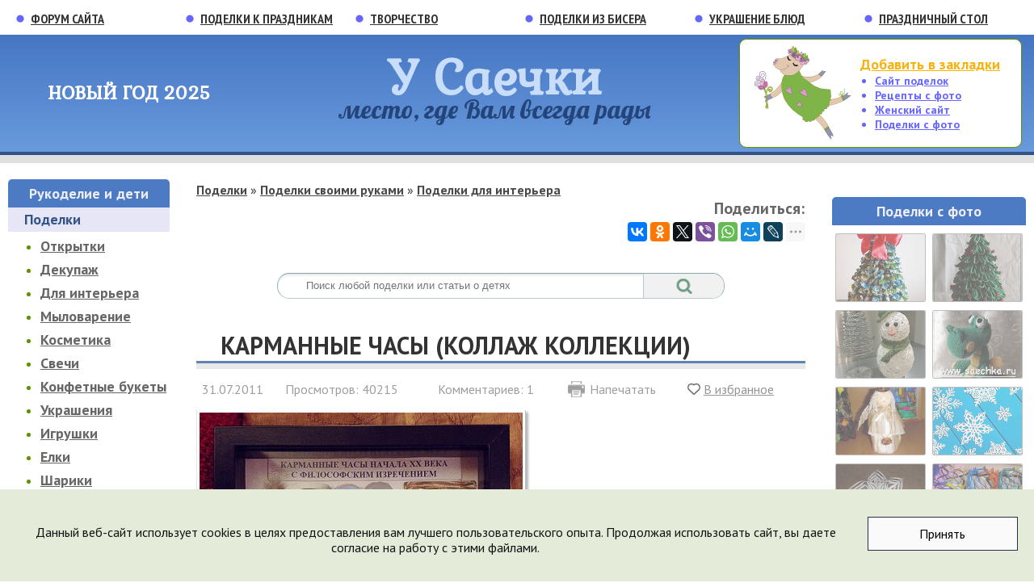

--- FILE ---
content_type: text/html; charset=UTF-8
request_url: https://saychata.ru/say/podelka_3744
body_size: 16385
content:
<!DOCTYPE HTML PUBLIC "-//W3C//DTD HTML 4.01 Transitional//EN">
<html>
<head>
<title>Карманные часы (коллаж коллекции) - поделка своими руками</title>
<link rel="shortcut icon" type="image/x-icon" href="/favicon.ico">
<link href='https://fonts.googleapis.com/css?family=PT+Sans:400,400italic,700,700italic|PT+Sans+Narrow:400,700|Lobster|Kurale&subset=latin,cyrillic' rel='stylesheet' type='text/css'>
<meta http-equiv="Content-Type" content="text/html; charset=UTF-8" />
<meta name="keywords" content="Как сделать карманные часы (коллаж коллекции), поделка с фото, поделки для интерьера." />
<meta name="description" content="Карманные часы для коллекции оформлены в виде коллажа в стиле Heritage." />
<script data-skip-moving="true">(function(w, d, n) {var cl = "bx-core";var ht = d.documentElement;var htc = ht ? ht.className : undefined;if (htc === undefined || htc.indexOf(cl) !== -1){return;}var ua = n.userAgent;if (/(iPad;)|(iPhone;)/i.test(ua)){cl += " bx-ios";}else if (/Windows/i.test(ua)){cl += ' bx-win';}else if (/Macintosh/i.test(ua)){cl += " bx-mac";}else if (/Linux/i.test(ua) && !/Android/i.test(ua)){cl += " bx-linux";}else if (/Android/i.test(ua)){cl += " bx-android";}cl += (/(ipad|iphone|android|mobile|touch)/i.test(ua) ? " bx-touch" : " bx-no-touch");cl += w.devicePixelRatio && w.devicePixelRatio >= 2? " bx-retina": " bx-no-retina";if (/AppleWebKit/.test(ua)){cl += " bx-chrome";}else if (/Opera/.test(ua)){cl += " bx-opera";}else if (/Firefox/.test(ua)){cl += " bx-firefox";}ht.className = htc ? htc + " " + cl : cl;})(window, document, navigator);</script>


<link href="/bitrix/js/bquadro/cookienoties/styles/style.css?17565400612041" type="text/css"  rel="stylesheet" />
<link href="/bitrix/js/ui/design-tokens/dist/ui.design-tokens.css?171680089926358" type="text/css"  rel="stylesheet" />
<link href="/bitrix/js/ui/fonts/opensans/ui.font.opensans.css?16790758622555" type="text/css"  rel="stylesheet" />
<link href="/bitrix/js/main/popup/dist/main.popup.bundle.css?175161508431694" type="text/css"  rel="stylesheet" />
<link href="/bitrix/templates/.default/components/bitrix/breadcrumb/breadcrumb_new/style.css?1479919787375" type="text/css"  rel="stylesheet" />
<link href="/bitrix/templates/.default/components/bitrix/search.title/search_ind1/style.css?14468418603129" type="text/css"  rel="stylesheet" />
<link href="/bitrix/templates/.default/components/bitrix/catalog/template12/bitrix/catalog.element/.default/style.css?1507634234553" type="text/css"  rel="stylesheet" />
<link href="/bitrix/components/bitrix/system.pagenavigation/templates/modern/style.css?1679075988754" type="text/css"  rel="stylesheet" />
<link href="/bitrix/templates/.default/components/bitrix/catalog/template12/bitrix/forum.topic.reviews/.default/style.css?14470924376514" type="text/css"  rel="stylesheet" />
<link href="/bitrix/templates/.default/components/bitrix/news.list/fest_left/style.css?147759004536" type="text/css"  data-template-style="true"  rel="stylesheet" />
<link href="/bitrix/templates/.default/components/bitrix/catalog.section/menu_right_1/style.css?1452527906341" type="text/css"  data-template-style="true"  rel="stylesheet" />
<link href="/inc/modal_form_css.css?15565379121131" type="text/css"  data-template-style="true"  rel="stylesheet" />
<link href="/fancybox/jquery.fancybox-1.3.4.css?14470870418852" type="text/css"  data-template-style="true"  rel="stylesheet" />
<link href="/bitrix/templates/saychata_new/styles.css?17659931862192" type="text/css"  data-template-style="true"  rel="stylesheet" />
<link href="/bitrix/templates/saychata_new/template_styles.css?176599318624542" type="text/css"  data-template-style="true"  rel="stylesheet" />







<meta property="og:title" content="Карманные часы (коллаж коллекции)" />
<meta property="og:type" content="article" />
<meta property="og:image" content="http://saychata.ru/upload/iblock/80b/karmannye_chasy.jpg" />
<meta property="og:url" content="http://saychata.ru/say/podelka_3744" />
<meta property="og:site_name" content="Сайчата" />
<meta property="og:description" content="Карманные часы для коллекции оформлены в виде коллажа в стиле Heritage." />
<meta property="twitter:card" content="summary" />
<meta property="twitter:site" content="@SaechkaRu" />
<meta property="twitter:title" content="Карманные часы (коллаж коллекции)" />
<meta property="twitter:image" content="http://saychata.ru/upload/iblock/80b/karmannye_chasy.jpg" />
<meta property="twitter:domain" content="saychata.ru" />
<meta property="twitter:description" content="Карманные часы для коллекции оформлены в виде коллажа в стиле Heritage." />
<script type="application/ld+json">
{
"@context": "http://schema.org",
"@type": "Article",
"headline": "Карманные часы (коллаж коллекции)",
"publisher": "Saychata.Ru",
"author": "Юлия (Люлюша) & дочка Александра",
"image": "http://saychata.ru/upload/iblock/80b/karmannye_chasy.jpg",
"description": "Карманные часы для коллекции оформлены в виде коллажа в стиле Heritage."
}
</script>
<meta name="yandex-verification" content="9caa245d016a11e9" />
<meta name="google-site-verification" content="RxtMns_hN5amHYmkt7Ug-W0I0OdACBUZ__9j5bSI-aA" />
<!-- Yandex.RTB -->
</head>
<body><div id="bquadro_cookie_panel">
            <div id="bottom_cookies_panel" class="cookie-panel"
                 style="background-color:#e5ebd9;
                        color:#121314;">
                <div class="container">
                    <p>Данный веб-сайт использует cookies в целях предоставления вам лучшего пользовательского опыта. Продолжая использовать сайт, вы даете согласие на работу с этими файлами.</p>
                  <div class="cookie-panel__btn"
                       style="background-color:#fafafa;
                              color:#000000;">Принять
                  </div>
                </div>
            </div>
        </div><table class="haupt" cellpadding="0" cellspacing="0">
<tbody>
<tr class="menu_top">
	<td>
<table>
<tbody>
<tr class="menu_top_cat">
	<td>
		<span class="hidden-link-1" data-link="http://forum.saechka.ru/">Форум сайта</span>
	</td>
	<td>
		<a href="/say/cat_494/" title="Поделки к праздникам своими руками">Поделки к праздникам</a>
	</td>
	<td>
		<a href="/say/cat_415/" title="Творчество своими руками">Творчество</a>
	</td>
	<td>
		<a href="/say/cat_577/" title="Поделки из бисера">Поделки из бисера</a>
	</td>
	<td>
		<span class="hidden-link-1" data-link="http://saechka.ru/recipes/cat_144/">Украшение блюд</span>
	</td>
	<td>
		<span class="hidden-link-1" data-link="http://saechka.ru/holiday/">Праздничный стол</span>
	</td>
</tr>
</tbody>
</table>	</td>
</tr>
<tr>
	<td class="logo">
		<table cellpadding="0" cellspacing="0">
		<tbody>
		<tr class="logo_height">
			<td class="logo_left">
<noindex><a href="https://saechka.ru/holiday/newyear/" target="_blank" title="Новый год 2025" rel="nofollow" target="_blank">НОВЫЙ ГОД 2025</a></noindex>			</td>
			<td class="logo_center">
 <a href="/" title="Поделки">У Саечки</a>
				<div>
					место, где Вам всегда рады
				</div>
			</td>
			<td class="logo_right">
				<table>
				<tbody>
				<tr>
					<td class="drak">
					</td>
					<td class="menu_top_right">
 <a href="#" onclick="return add_favorite(this);" title="Добавить сайт в закладки">Добавить в закладки</a>
						<ul>
							<li><a href="/" title="Сайт рукоделия">Сайт поделок</a></li>
							<li><span class="hidden-link-1" data-link="http://saechka.ru/">Рецепты с фото</span></li>
							<li><span class="hidden-link-1" data-link="http://ladybee.ru/">Женский сайт</span></li>
							<li><a href="/handmade/" title="Поделки своими руками с фото">Поделки с фото</a></li>
						</ul>
					</td>
				</tr>
				</tbody>
				</table>
			</td>
		</tr>
		<tr class="logo_th_1">
			<th colspan="3">
			</th>
		</tr>
		</tbody>
		</table>
	</td>
</tr>
<tr>
	<td>
		<table cellpadding="0" cellspacing="0" class="work">
		<tbody>
		<tr>
			<td class="menu_left">
				<table cellpadding="0" cellspacing="0">
				<tbody>



				<tr>
					<td>
						<table class="int_fest_left">
						<tbody>
						<tr>
						</tr>
						</tbody>
						</table>
					</td>
				</tr>





				<tr>
					<td class="left_bott">
<table cellpadding="0" cellspacing="0">
<tbody>
<tr>
	<td>
		<table cellpadding="0" cellspacing="0" class="cat">
		<tbody>
		<tr>
			<td>
				 Рукоделие и дети
			</td>
		</tr>
		</tbody>
		</table>
	</td>
</tr>
<tr>
	<td class="cat_1">
 <a href="/say/cat_421/" title="Поделки">Поделки</a>
	</td>
</tr>
<tr>
	<td>
		<ul>
			<li><a href="/say/cat_467/" title="Открытки">Открытки</a></li>
			<li><a href="/say/cat_496/" title="Декупаж">Декупаж</a></li>
			<li><a href="/say/cat_447/" title="Поделки для интерьера">Для интерьера</a></li>
			<li><a href="/say/cat_742/" title="Мыловарение в домашних условиях">Мыловарение</a></li>
			<li><a href="/say/cat_744/" title="Косметика ручной работы">Косметика</a></li>
			<li><a href="/say/cat_745/" title="Свечи и подсвечники">Свечи</a></li>
			<li><a href="/say/cat_775/" title="Конфетные букеты своими руками">Конфетные букеты</a></li>
			<li><a href="/say/cat_562/" title="Украшения">Украшения</a></li>
			<li><a href="/say/cat_600/" title="Игрушки своими руками">Игрушки</a></li>
			<li><a href="/say/cat_746/" title="Елочки своими руками">Елки</a></li>
			<li><a href="/say/cat_698/" title="Поделки из воздушных шариков">Шарики</a></li>
			<li><a href="/say/cat_601/" title="Паперкрафт и поделки из бумаги">Бумага</a></li>
			<li><a href="/say/cat_596/" title="Лепка">Лепка</a></li>
			<li><a href="/say/cat_528/" title="Упаковка подарков к праздникам своими руками">Упаковка подарков</a></li>
			<li><a href="/say/cat_603/" title="Остальные поделки своими руками">Остальные поделки</a></li>
		</ul>
	</td>
</tr>
<tr>
	<td class="cat_2">
 <a title="Все поделки своими руками" href="/say/cat_415/">Все поделки</a>
	</td>
</tr>
<tr>
	<td>
		<ul>
			<li><a href="/say/cat_416/" title="Бисероплетение, Уроки бисероплетения">Бисероплетение</a></li>
			<li><a href="/say/cat_417/" title="Вязание на спицах, схемы, изделия">Вязание на спицах</a></li>
			<li><a href="/say/cat_586/" title="Вязание крючком, схемы, изделия">Вязание крючком</a></li>
			<li><a href="/say/cat_418/" title="Шитье, схемы, выкройки, изделия">Шитье</a></li>
			<li><a href="/say/cat_788/" title="Валяние из шерсти">Валяние</a></li>
			<li><a href="/say/cat_419/" title="Вышивка, схемы, изделия">Вышивка</a></li>
			<li><a href="/say/cat_420/" title="Макраме, схемы, изделия">Макраме</a></li>
		</ul>
	</td>
</tr>
<tr>
	<td class="cat_1">
 <a href="/costume/" title="Костюмы для праздников">Костюмы</a>
	</td>
</tr>
<tr>
	<td>
		<ul>
			<li><a href="/say/cat_385/" title="Планирование беременности">Планирование</a></li>
			<li><a href="/say/cat_391/" title="Беременность и роды">Беременность и роды</a></li>
			<li><a href="/say/cat_396/" title="Пол ребенка">Пол ребенка</a></li>
			<li><a href="/say/cat_401/" title="Развитие и воспитание детей">Развитие и воспитание</a></li>
			<li><a href="/say/cat_663/" title="Детское здоровье">Здоровье детей</a></li>
			<li><a href="/say/cat_408/" title="Для детей">Для детей</a></li>
			<li><a href="/say/cat_410/" title="Поделки с детьми">Поделки с детьми</a></li>
			<li><span class="hidden-link-1" data-link="http://saechka.ru/recipes/cat_439/">Рецепты для детей</span></li>
		</ul>
	</td>
</tr>
<tr>
	<td class="cat_3">
 <a href="/say/">Все разделы</a>
	</td>
</tr>
</tbody>
</table>					</td>
				</tr>
				<tr>
					<td class="left_bott">
<table cellspacing="0" cellpadding="0" class="int_fak">
<tbody>
<tr>
	<td>
		<p>
			<span class="hidden-link-1" data-link="http://saechka.ru/recipes/recipe_tsyplenok_tabaka">Цыпленок табака - курица... с соусом из табака?...</span>
		</p>
		<p>
			<span class="hidden-link-1" data-link="http://saechka.ru/recipes/recipe_tsyplenok_tabaka"><img class="img_small" src="/upload/iblock/4c9/tsyplenok_tabaka_1.jpg" width="115" height="86" alt="Цыпленок табака - курица... с соусом из табака?..."></span>
		</p>
		<p>
			Национальное кушанье в Грузии и в оригинале звучит как "цицила тапака". Что же значит таинственное слово "тапака"? Все просто: слово восходит к грузинскому слову tapha, что можно перевести как...		</p>
	</td>
</tr>
</tbody>
</table>					</td>
				</tr>
				<tr>
					<td class="left_bott">
						<table cellpadding="0" cellspacing="0" class="kat">
						<tbody>
						<tr>
							<td>
								<table>
								<tbody>
								<tr>
									<td class="cat">
										 Наш опрос
									</td>
								</tr>
								</tbody>
								</table>
							</td>
						</tr>
						<tr>
							<td>
								<table class="cat_border">
								<tbody>
								<tr>
									<td>
 
									</td>
								</tr>
								</tbody>
								</table>
							</td>
						</tr>
						</tbody>
						</table>
					</td>
				</tr>
				<tr>
					<td class="left_bott">
						<table cellpadding="0" cellspacing="0" class="kat">
						<tbody>
						<tr>
							<td>
								<table>
								<tbody>
								<tr>
									<td class="cat">
										 Статистика
									</td>
								</tr>
								</tbody>
								</table>
							</td>
						</tr>
						<tr>
							<td>
								<table class="cat_border">
								<tbody>
								<tr>
									<td>
										<p>
<noindex>

<!-- Rating Mail.ru counter -->
<noscript><div>
<img src="https://top-fwz1.mail.ru/counter?id=1030284;js=na" style="border:0;position:absolute;left:-9999px;" />
</div></noscript>
<!-- //Rating Mail.ru counter -->
<!-- Rating Mail.ru logo -->
<noindex><a href="https://top.mail.ru/jump?from=1030284" target="_blank" rel="nofollow" target="_blank">
<img src="https://top-fwz1.mail.ru/counter?id=1030284;t=479;l=1" style="border:0;" height="31" width="88" /></a></noindex>
<!-- //Rating Mail.ru logo -->

<!--LiveInternet counter--><script data-skip-moving="true"><!--
document.write("<a href='//www.liveinternet.ru/click;saechka' "+
"target=_blank><img src='//counter.yadro.ru/hit;saechka?t21.10;r"+
escape(document.referrer)+((typeof(screen)=="undefined")?"":
";s"+screen.width+"*"+screen.height+"*"+(screen.colorDepth?
screen.colorDepth:screen.pixelDepth))+";u"+escape(document.URL)+
";"+Math.random()+
"' "+
"width='88' height='31'><\/a>")
//--></script><!--/LiveInternet-->

<!-- Yandex.Metrika counter -->
<noscript><div><img src="//mc.yandex.ru/watch/80677?cnt-class=1" style="position:absolute; left:-9999px;" alt="" /></div></noscript>
<!-- /Yandex.Metrika counter -->

<!-- Yandex.Metrika counter -->
 <!-- 1 вставка -->
<noscript><div><img src="https://mc.yandex.ru/watch/39935230" style="position:absolute; left:-9999px;" alt="" /></div></noscript>
<!-- /Yandex.Metrika counter -->

</noindex>										</p>
									</td>
								</tr>
								</tbody>
								</table>
							</td>
						</tr>
						</tbody>
						</table>
					</td>
				</tr>
				</tbody>
				</table>
			</td>
			<td class="work_area">
				<table class="worar">
				<tbody>
				<tr>
					<td>
				<table cellpadding="0" cellspacing="0">
<tbody>
<tr>
	<td>
<ul class="breadcrumb-navigation"><li itemscope><a class="kk" href="/say/cat_415/">Поделки</a></li><li><span>&nbsp;&raquo;&nbsp;</span></li><li itemscope><a class="kk" href="/say/cat_421/">Поделки своими руками</a></li><li><span>&nbsp;&raquo;&nbsp;</span></li><li itemscope><a class="kk" href="/say/cat_447/">Поделки для интерьера</a></li></ul>	</td>
</tr>
<tr class="soz-right">
	<td><span class="soc_pod_top">Поделиться:</span> 
<div class="api-yashare soz-marg">
		<div id="bx_2465239627_1"
					data-services="vkontakte,facebook,odnoklassniki,gplus,twitter,viber,whatsapp,moimir,lj,tencentWeibo,surfingbird,sinaWeibo,delicious,evernote,pinterest,linkedin,blogger,tumblr,renren,pocket,qzone,digg"
							data-size="m"
									data-limit="7"
							data-copy="first"
										data-lang="ru"
				
												  class="ya-share2"></div>
</div>	</td>
</tr>
<tr>
	<td class="poisk">
	<div id="title-search" class="bx_search_container">
		<form action="/search/index.php">
			<div class="bx_field">
				<input id="title-search-input" type="text" placeholder="Поиск любой поделки или статьи о детях" name="q" value="" autocomplete="off" class="bx_input_text"/>
				<input name="s" type="submit" value="" class="bx_input_submit"/>
			</div>
		</form>
	</div>
	</td>
</tr>
<tr>
	<td class="left_bott">
<style>
p font.errortext{
	display:none;
}
</style>

<div itemscope itemtype=http://schema.org/Article>
<div class="catalog-element">
	<table cellspacing="0" cellpadding="0">
	<tbody>
	<tr>
		<td class="title_bottom">
			<h1 itemprop="headline">Карманные часы (коллаж коллекции)</h1>
		</td>
	</tr>
	<tr>
		<td class="title_top">
			<table cellspacing="0" cellpadding="0" class="rec_bar">
			<tbody>
			<tr>
				<td>
<!-- дата -->
				<span itemprop="datePublished" content="2011-07-31">
					31.07.2011				</span>
<!-- end дата -->
				</td>
				<td>
Просмотров: 40215				</td>
				<td>
Комментариев: 1				</td>
				<td class="print">
 <span class="hidden-link-1" data-link="/say/podelka_3744?print=Y">Напечатать</span>
				</td>
				<td class="izb">
 <a href="#" onclick="return add_favorite(this);" title="Добавить в избранное" rel="nofollow">В избранное</a>
				</td>
			</tr>
			</tbody>
			</table>
		</td>
	</tr>
	<tr>
		<td>
			<table cellspacing="0" cellpadding="0">
			<tbody>
			<tr>
				<td class="rec_foto">
																	<a data-lightbox="gallery" class="photo" href="/upload/iblock/80b/karmannye_chasy.jpg"><img class="rec_img" src="/upload/iblock/80b/karmannye_chasy.jpg" width="620" height="620" alt="Карманные часы (коллаж коллекции)" itemprop="image"></a>
														</td>
				<td class="rec_info">
<!-- раздел -->
<div class="some_class">
	Раздел:
			<a class="rec_razd" href="/say/cat_447/" title="Поделки для интерьера">
		Поделки для интерьера		</a>
	</div>
<!-- end раздел -->

 <div class="some_class">
 автор: <span class="rec_kuh" itemprop="author">Юлия (Люлюша) & дочка Александра</span>
 </div>





<div class="some_class metki_top">
	Присоединиться:
</div>
<div>
<span class="hidden-link-1" data-link="https://zen.yandex.ru/saechka"><span class="soz_seti_zen"><img src="/img/ya_1.png" class="two"><img src="/img/zen.png" class="one"></span></span>
<span class="hidden-link-1" data-link="https://www.facebook.com/groups/saechka/"><span class="soz_seti_fb"><img class="two" src="/img/fb_1.png" /><img class="one" src="/img/fb.png" /></span></span>
<span class="hidden-link-1" data-link="https://vk.com/saechkaru"><span class="soz_seti_vk"><img class="two" src="/img/vk_1.png" /><img class="one" src="/img/vk.png" /></span></span>
<span class="hidden-link-1" data-link="https://ok.ru/SaechkaRu"><span class="soz_seti_ok"><img src="/img/ok_1.png" class="two"><img src="/img/ok.png" class="one"></span></span>
<span class="hidden-link-1" data-link="https://yandex.ru/collections/user/saechka/podelki-svoimi-rukami/"><span class="soz_seti_ya"><img src="/img/ya_1.png" class="two"><img src="/img/ya.png" class="one"></span></span>
<span class="hidden-link-1" data-link="https://www.pinterest.ru/saechkaru/рецепты-и-украшение-блюд/"><span class="soz_seti_pin"><img src="/img/pin_1.png" class="two"><img src="/img/pin.png" class="one"></span></span>
</div>
					<div class="rec_add">
 <a target="_blank" href="/add/">Добавить свою поделку</a>
					</div>
				</td>
			</tr>
			</tbody>
			</table>
		</td>
	</tr>
	<tr>
		<td>

<blockquote>
 <span itemprop="description"><p>
	Мой зять с упоением собирает карманные часы из обилия популярных сейчас разных коллекций всего на свете. И скопилось их уже немало. Смотрела на них доча моя, смотрела... И решила - вот, ее слова:
</p>
<p>
	«Предыстория: сравнительно недавно стали очень популярны тематические коллекции. Мой муж стал коллекционировать карманные часы. Простая расстановка часов в шкафу неинтересна, поэтому пришла в голову идея оформления каждых из часов в виде коллажей в стиле Scrap Heritage - "стиль наследия".
</p>
<p>
	И вот мой первый коллаж для карманных часов философа готов.»
</p></span></blockquote>

				<p>
<!-- Yandex.RTB R-A-2123471-4 -->
<div id="yandex_rtb_R-A-2123471-4"></div>
				</p>


			<h2>Как сделать - «Карманные часы (коллаж коллекции)»:</h2>
					<div class="instr num" itemprop="articleBody"><ol>
	<li>Макет, дизайн - придумывала сама в соответствии с представляемой эпохой.</li>
	<li>Поэтому на коллаже - соответствующий фон, Коко Шанель в знаменитой шляпке 1910 года (а перья Шурины - нашего попугая), упоминания о знаменитом модельере Поле Пуаре, тогдашней сенсации - малолитражке "Бебе-Пежо", плащ "Честерфилд" образца тех лет, модные тогда заколки для причесок - сделаны дочей из булавочек и бусин и т.п.</li>
	<li>Рамки дочка покупала в Икее, коллаж - за стеклом, но его легко можно вынуть, чтобы открыть часы и полюбоваться.</li>
	<li>Сами часы держатся на такой пластиковой штучке-держателе для проводков гирлянд, продается в канцелярских магазинах. Изображения слегка тонированы кофе. Объемные детальки - на двустороннем скотче.</li>
	<li>Теперь будет у них маленький домашний настенный музей!</li>
</ol>
<p>
	А это - второй вариант: карманные часы в охотничьем стиле:
</p>
<p class="photo">
 <a data-lightbox="gallery" class="photo" href="/images/creativ/sam/011a.jpg"><img width="400" alt="Поделки для дома - карманные часы" src="/images/creativ/sam/011a.jpg" height="400" class="img"></a>
</p>
<p>
	Эпоха грюндерства - период в экономическом развитии Германии и Австро-Венгрии в XIX веке до экономического кризиса 1873 года
</p></div>
			<div class="rec_app">
				<p>
					Приятных поделок!
				</p>
			</div>
		</td>
	</tr>
	<tr>
		<td class="rec_sluch_tabl">
			<table class="rec_sluch">
			<tbody>
			<tr>
				<td>
<table class="sluch_tlb">
<tbody>
<tr>
	<td>
			<span class="hidden-link" data-link="/say/podelka_3616"><img class="img_small" src="/upload/iblock/cc4/04.jpg" width="200" height="150" alt="Урок 20 – Веерное плетение ндебеле"></span>
		</td>
</tr>
<tr>
	<td>
		<a href="/say/podelka_3616" title="Урок 20 – Веерное плетение ндебеле">Урок 20 – Веерное плетение ндебеле</a>
	</td>
</tr>
</tbody>
</table>
				</td>
				<td>
<table class="sluch_tlb">
<tbody>
<tr>
	<td>
			<span class="hidden-link" data-link="/say/podelka_6984"><img class="img_small" src="/upload/iblock/6ef/01.jpg" width="200" height="150" alt="Корзиночка с печеньем к Пасхе"></span>
		</td>
</tr>
<tr>
	<td>
		<a href="/say/podelka_6984" title="Корзиночка с печеньем к Пасхе">Корзиночка с печеньем к Пасхе</a>
	</td>
</tr>
</tbody>
</table>
				</td>
				<td>
<table class="sluch_tlb">
<tbody>
<tr>
	<td>
			<span class="hidden-link" data-link="/say/podelka_6566"><img class="img_small" src="/upload/iblock/4fb/zaychik_i_tsyplenok_1.jpg" width="200" height="150" alt="Зайчик и цыпленок к Пасхе"></span>
		</td>
</tr>
<tr>
	<td>
		<a href="/say/podelka_6566" title="Зайчик и цыпленок к Пасхе">Зайчик и цыпленок к Пасхе</a>
	</td>
</tr>
</tbody>
</table>
				</td>
			</tr>
			</tbody>
			</table>
		</td>
	</tr>
	<tr>
		<td>
			<table>
			<tbody>
			<tr>
				<td>
				<span class="rec_pohoz">Похожие статьи:</span>
		<ul class="rec_pohoz">
			<li><a href="/say/podelka_3837" title="Часы в двоичной системе">Часы в двоичной системе</a></li>
			<li><a href="/say/podelka_4537" title="Оригинальная подставка под горячее из плитки">Оригинальная подставка под горячее из плитки</a></li>
			</ul>
		
					</td>
				<td class="rec_pod">
					<div class="some_class rec_podel">
						 Поделиться:
<div class="api-yashare soz-marg">
		<div id="bx_200918001_2"
					data-services="vkontakte,facebook,odnoklassniki,gplus,twitter,viber,whatsapp,moimir,lj,blogger,delicious,digg,evernote,linkedin,pinterest,pocket,qzone,renren,sinaWeibo,surfingbird,tencentWeibo,tumblr"
							data-size="m"
									data-limit="7"
							data-copy="first"
										data-lang="ru"
				
												  class="ya-share2"></div>
</div>					</div>
				</td>
			</tr>
			</tbody>
			</table>
		</td>
	</tr>
	</tbody>
	</table>
</div>
</div>

<br />
<table cellpadding="0" cellspacing="0">
<tbody>
<tr>
	<td class="komm_bottom">
		Комментарии:
	</td>
</tr>
<tr>
	<td class="komm_top komm_nav">
	</td>
</tr>
<tr>
	<td>
		<table class="forum-reviews-messages" cellpadding="0" cellspacing="0">
		<tbody>
		<tr>
			<th class="komm_top_1">
		<a name="message4383"></a>
<span class="komm_autor">Бабушка Таня</span>, <span class="komm_data">3 ноября 2011 20:32</span>
			</th>
		</tr>
		<tr>
			<td>
<div class="forum-text" id="message_text_4383">Шикарно! Хотелось бы еще посмотреть Ваши идеи оформления карманных часов других эпох!</div>
			</td>
		</tr>
		<tr>
			<th class="komm_line">
				<div class="controls-reviews">
	<a href="#review_anchor" title="Для вставки цитаты в форму ответа выделите ее и нажмите сюда" class="button-small" onMouseDown="quoteMessageEx('Бабушка Таня', 'message_text_4383')">Цитировать</a>
				</div>
		<div class="komm_otv"><a href="#review_anchor" title="Имя" class="button-small" onMouseDown="reply2author('Бабушка Таня,')">Ответить</a></div>
			</th>
		</tr>
		</tbody>
		</table>
	</td>
</tr>
<tr>
	<td>
<a name="review_anchor"></a>
	</td>
</tr>
<tr>
	<td>
		<table cellpadding="0" cellspacing="0">
		<tbody>
		<tr>
			<td>
				<table cellpadding="0" cellspacing="0" class="komm">
				<tbody>
				<tr>
					<td>

<form action="/say/podelka_3744#review_anchor" method="post" name="REPLIER" id="REPLIER" enctype="multipart/form-data" onsubmit="return ValidateForm(this);" onmouseover="if(init_form){init_form(this)}" >
	<input type="hidden" name="back_page" value="/say/podelka_3744" />
	<input type="hidden" name="ELEMENT_ID" value="3744" />
	<input type="hidden" name="SECTION_ID" value="" />
	<input type="hidden" name="save_product_review" value="Y" />
	<input type="hidden" name="sessid" id="sessid" value="fab62ec913881499ddbd65141c200ca3" />	<table class="forum-reviews-form data-tabe" cellpadding="0" cellspacing="0">
	<thead><tr>
			<th>Ваше имя:</th>
			<td><input type="text" name="REVIEW_AUTHOR" value="Guest" /></th>
		</tr></thead>
	<tbody>
		<tr><td class="forum-smile">
				<table class="forum-smile">
					<tr><th colspan="3">Смайлики</th></tr>
					<tr align="center"><td width="33%"><img src="/bitrix/images/forum/smile/smile.gif" alt="Улыбающийся" title="Улыбающийся" border="0" width="20" height="24" class="smiles-list" alt="smile:)" onclick="if(emoticon){emoticon(':)');}" name="smile"  id=':)' />&nbsp;</td>
<td width="33%"><img src="/bitrix/images/forum/smile/sad.gif" alt="Грустный" title="Грустный" border="0" width="20" height="24" class="smiles-list" alt="smile:(" onclick="if(emoticon){emoticon(':(');}" name="smile"  id=':(' />&nbsp;</td>
<td width="33%"><img src="/bitrix/images/forum/smile/wink.gif" alt="Намекающий" title="Намекающий" border="0" width="20" height="20" class="smiles-list" alt="smile;)" onclick="if(emoticon){emoticon(';)');}" name="smile"  id=';)' />&nbsp;</td>
</tr><tr align="center"><td width="33%"><img src="/bitrix/images/forum/smile/biggrin.gif" alt="Смеющийся" title="Смеющийся" border="0" width="18" height="18" class="smiles-list" alt="smile:lol:" onclick="if(emoticon){emoticon(':lol:');}" name="smile"  id=':lol:' />&nbsp;</td>
<td width="33%"><img src="/bitrix/images/forum/smile/cry.gif" alt="Рыдающий" title="Рыдающий" border="0" width="31" height="22" class="smiles-list" alt="smile:cry:" onclick="if(emoticon){emoticon(':cry:');}" name="smile"  id=':cry:' />&nbsp;</td>
<td width="33%"><img src="/bitrix/images/forum/smile/eek.gif" alt="В шоке" title="В шоке" border="0" width="18" height="26" class="smiles-list" alt="smile:shock:" onclick="if(emoticon){emoticon(':shock:');}" name="smile"  id=':shock:' />&nbsp;</td>
</tr><tr align="center"><td width="33%"><img src="/bitrix/images/forum/smile/lad.gif" alt="Как мило" title="Как мило" border="0" width="36" height="23" class="smiles-list" alt="smile:lad:" onclick="if(emoticon){emoticon(':lad:');}" name="smile"  id=':lad:' />&nbsp;</td>
<td width="33%"><img src="/bitrix/images/forum/smile/evil.gif" alt="Злой" title="Злой" border="0" width="28" height="24" class="smiles-list" alt="smile:mad:" onclick="if(emoticon){emoticon(':mad:');}" name="smile"  id=':mad:' />&nbsp;</td>
<td width="33%"><img src="/bitrix/images/forum/smile/redface.gif" alt="Смущенно" title="Смущенно" border="0" width="18" height="19" class="smiles-list" alt="smile:oops:" onclick="if(emoticon){emoticon(':oops:');}" name="smile"  id=':oops:' />&nbsp;</td>
</tr><tr align="center"><td width="33%"><img src="/bitrix/images/forum/smile/flower.gif" alt="С цветами" title="С цветами" border="0" width="30" height="32" class="smiles-list" alt="smile:flower:" onclick="if(emoticon){emoticon(':flower:');}" name="smile"  id=':flower:' />&nbsp;</td>
<td width="33%"><img src="/bitrix/images/forum/smile/love.gif" alt="С любовью" title="С любовью" border="0" width="22" height="29" class="smiles-list" alt="smile:love:" onclick="if(emoticon){emoticon(':love:');}" name="smile"  id=':love:' />&nbsp;</td>
<td width="33%"><img src="/bitrix/images/forum/smile/tease.gif" alt="Дразнящий" title="Дразнящий" border="0" width="18" height="18" class="smiles-list" alt="smile:P" onclick="if(emoticon){emoticon(':P');}" name="smile"  id=':P' />&nbsp;</td>
</tr><td> </td><td> </td><td> </td>				</table>
			</td>
			<td><table class="forum-toolbars" cellpadding="0" cellspacing="0"><tr class="top"><td>
	<div class="form_button button_bold" id="form_b" title="Жирный текст (alt + b)"></div>
	<div class="form_button button_italic" id="form_i" title="Наклонный текст (alt + i)"></div>
	<div class="form_button button_underline" id="form_u" title="Подчеркнутый текст (alt + u)"></div>
	<div class="form_button button_url" id="form_url" title="Ввод гиперссылки (alt + h)"></div>
	<div class="form_button button_img" id="form_img" title="Подключение изображения (alt + g)"></div>
	<div class="form_button button_quote" id="form_quote" title="Цитировать"></div>
	<div class="form_button button_list" id="form_list" title="Оформление текста в виде списка (alt + l)"></div>
	<div class="form_button button_translit" id="form_translit" title="Перекодировка транслита / латиницы (alt + t)"></div>
	<div class="button_closeall" title="Закрыть все открытые тэги" id="form_closeall" style="display:none;">
		<a href="javascript:void(0)">Закрыть все теги</a></div>
</td></tr>
<tr class="post_message"><td>
<textarea name="REVIEW_TEXT" id="REVIEW_TEXT" tabindex=""></textarea></td></tr>
</table><div class="forum-reviews-info">	<div class="smiles"><input type="checkbox" name="REVIEW_USE_SMILES" id="REVIEW_USE_SMILES" value="Y" checked="checked" tabindex="1" /><label for="REVIEW_USE_SMILES">Вы хотите <b>разрешить</b> смайлики в этом сообщении?</label></div>	<div class="captcha" style="clear:both;">
	Защита от автоматических сообщений:<br />
	<span style="float:left;"><img src="/bitrix/tools/captcha.php?captcha_code=07b3123f1fb0adfb56b5fe435956bd40" alt="Защита от автоматических сообщений" /></span>
	Символы на картинке:<br /><input type="text" name="captcha_word" />
	
	<input type="hidden" name="captcha_code" value="07b3123f1fb0adfb56b5fe435956bd40"/>
	</div>
	<div style="clear:both;"></div><input type="submit" value="Отправить" name="send_comment" />
</div>
		</td>
	</tr>
	</tbody>
</table>
</form>

					</td>
				</tr>
				</tbody>
				</table>
			</td>
		</tr>
		</tbody>
		</table>
	</td>
</tr>
<tr>
	<td class="komm_mod">
		Сообщение будет опубликовано после проверки Модератором.
	</td>
</tr>
</tbody>
</table>	</td>
</tr>
</tbody>
</table>
					</td>
				</tr>
				<tr>
					<td>
					</td>
				</tr>
				</tbody>
				</table>
			</td>
			<td class="menu_right">
				<table cellpadding="0" cellspacing="0">
				<tbody>
				<tr>
					<td class="left_bott">
					</td>
				</tr>
				<tr>
					<td class="left_bott">
<table cellpadding="0" cellspacing="0" class="kat">
<tbody>
<tr>
	<td class="cat">
		Поделки с фото
	</td>
</tr>
<tr>
	<td class="menu_right_foto">

<table cellpadding="0" cellspacing="0">
<tbody>

								<tr>
				<td width="50%" id="bx_3966226736_4228">
											<a href="/say/podelka_4228"><img src="/upload/iblock/7c4/yelka_iz_konfet_1.jpg" width="110" height="83" alt="Ёлка из конфет"></a>
							</td>
										<td width="50%" id="bx_3966226736_5964">
											<a href="/say/podelka_5964"><img src="/upload/iblock/594/elka_kanzashi_1.jpg" width="110" height="83" alt="Ёлка канзаши"></a>
							</td>
				</tr>
										<tr>
				<td width="50%" id="bx_3966226736_5988">
											<a href="/say/podelka_5988"><img src="/upload/iblock/b4c/snegovik_1.jpg" width="110" height="83" alt="Снеговик своими руками"></a>
							</td>
										<td width="50%" id="bx_3966226736_5826">
											<a href="/say/podelka_5826"><img src="/upload/iblock/05f/04_1.jpg" width="110" height="83" alt="Вязаный дракон"></a>
							</td>
				</tr>
										<tr>
				<td width="50%" id="bx_3966226736_5280">
											<a href="/say/podelka_5280"><img src="/upload/iblock/9ea/angelochek_1.jpg" width="110" height="83" alt="Ангелочек"></a>
							</td>
										<td width="50%" id="bx_3966226736_3783">
											<a href="/say/podelka_3783"><img src="/upload/iblock/a89/snezhinki_iz_bumagi_1.jpg" width="110" height="83" alt="Снежинки из бумаги"></a>
							</td>
				</tr>
										<tr>
				<td width="50%" id="bx_3966226736_3784">
											<a href="/say/podelka_3784"><img src="/upload/iblock/305/obemnaya_snezhinka_1.jpg" width="110" height="83" alt="Объемная снежинка"></a>
							</td>
										<td width="50%" id="bx_3966226736_3791">
											<a href="/say/podelka_3791"><img src="/upload/iblock/69d/girlyanda_obemnaya_1.jpg" width="110" height="83" alt="Гирлянда объемная из цветной бумаги"></a>
							</td>
				</tr>
										<tr>
				<td width="50%" id="bx_3966226736_5151">
											<a href="/say/podelka_5151"><img src="/upload/iblock/c6c/novogodniy_snegovik_1.jpg" width="110" height="83" alt="Новогодний снеговик"></a>
							</td>
										<td width="50%" id="bx_3966226736_5242">
											<a href="/say/podelka_5242"><img src="/upload/iblock/333/elka_iz_shishek_1.jpg" width="110" height="83" alt="Ёлка из шишек"></a>
							</td>
				</tr>
										<tr>
				<td width="50%" id="bx_3966226736_5220">
											<a href="/say/podelka_5220"><img src="/upload/iblock/2d2/podelka_k_novomu_godu_1.jpg" width="110" height="83" alt="Поделка с ребенком к Новому году"></a>
							</td>
										<td width="50%" id="bx_3966226736_2628">
											<a href="/say/podelka_2628"><img src="/upload/iblock/694/ukrashenie.jpg" width="110" height="83" alt="Новогодний «венок» для праздничного стола"></a>
							</td>
				</tr>
										<tr>
				<td width="50%" id="bx_3966226736_3752">
											<a href="/say/podelka_3752"><img src="/upload/iblock/a37/elochka_iz_perev_1.jpg" width="110" height="83" alt="Нежная &quot;елочка&quot; из перьев"></a>
							</td>
										<td width="50%" id="bx_3966226736_3787">
											<a href="/say/podelka_3787"><img src="/upload/iblock/ca7/shariki_iz_bumagi_1.jpg" width="110" height="83" alt="Шарики из бумаги"></a>
							</td>
				</tr>
						</tbody>
</table>
	</td>
</tr>
</tbody>
</table>					</td>
				</tr>
				<tr>
					<td class="left_bott">
<table cellpadding="0" cellspacing="0" class="kat">
<tbody>
<tr>
	<td>
		<table>
		<tbody>
		<tr>
			<td class="cat">
				 Форум
			</td>
		</tr>
		</tbody>
		</table>
	</td>
</tr>
<tr>
	<td>
		<table class="cat_border">
		<tbody>
		<tr>
			<td>
 <div class="rss-show cat_bor_1">
				24.01.2026				- <noindex><a target="_blank" href="https://forum.saechka.ru/index.php/topic/9315-ekspress-kafe-vasilisy-ii/" rel="nofollow" target="_blank">Экспресс - кафе Василисы  II</a></noindex>
					<br />
				24.01.2026				- <noindex><a target="_blank" href="https://forum.saechka.ru/index.php/topic/10047-pogoda-za-oknom-2023-plius-2024/" rel="nofollow" target="_blank">Погода за окном 2023 ПЛЮС 2024</a></noindex>
					<br />
				21.01.2026				- <noindex><a target="_blank" href="https://forum.saechka.ru/index.php/topic/10203-chto-ia-sejchas-delaiu-2023-2024-2025/" rel="nofollow" target="_blank">Что я сейчас делаю, 2023-2024-2025</a></noindex>
					<br />
				10.01.2026				- <noindex><a target="_blank" href="https://forum.saechka.ru/index.php/topic/10317-ia-i-nejroset/" rel="nofollow" target="_blank">Я и Нейросеть</a></noindex>
					<br />
</div>			</td>
		</tr>
		</tbody>
		</table>
	</td>
</tr>
</tbody>
</table>					</td>
				</tr>
				<tr>
					<td class="left_bott">
<table cellpadding="0" cellspacing="0" class="kat">
<tbody>
<tr>
	<td class="cat">
		Бисероплетение
	</td>
</tr>
<tr>
	<td class="menu_right_foto">

<table cellpadding="0" cellspacing="0">
<tbody>

								<tr>
				<td width="50%" id="bx_1970176138_9650">
											<a href="/say/podelka_bonsay_siren"><img src="/upload/iblock/e97/bonsay_siren_.jpg" width="110" height="83" alt="Бонсай &quot;Сирень&quot;"></a>
							</td>
										<td width="50%" id="bx_1970176138_9923">
											<a href="/say/podelka_tsvetushchiy_goroshek_iz_bisera"><img src="/upload/iblock/6ec/goroshek_iz_bisera_.jpg" width="110" height="83" alt="Цветущий горошек из бисера"></a>
							</td>
				</tr>
										<tr>
				<td width="50%" id="bx_1970176138_9574">
											<a href="/say/podelka_bonsay_listvennitsa"><img src="/upload/iblock/2d6/bonsay_listvennitsa_.jpg" width="110" height="83" alt="Бонсай &quot;Лиственница&quot;"></a>
							</td>
										<td width="50%" id="bx_1970176138_8074">
											<a href="/say/podelka_rozovoe_derevo_iz_bisera"><img src="/upload/iblock/c9f/rozovoe_derevo_1.JPG" width="110" height="83" alt="Розовое дерево из бисера"></a>
							</td>
				</tr>
										<tr>
				<td width="50%" id="bx_1970176138_6688">
											<a href="/say/podelka_6688"><img src="/upload/iblock/885/01.jpg" width="110" height="83" alt="Туя из бисера"></a>
							</td>
										<td width="50%" id="bx_1970176138_6616">
											<a href="/say/podelka_6616"><img src="/upload/iblock/fab/01.jpg" width="110" height="83" alt="Бонсай из бисера"></a>
							</td>
				</tr>
										<tr>
				<td width="50%" id="bx_1970176138_6316">
											<a href="/say/podelka_6316"><img src="/upload/iblock/99f/01_1.jpg" width="110" height="83" alt="Букет фиалок"></a>
							</td>
										<td width="50%" id="bx_1970176138_6714">
											<a href="/say/podelka_6714"><img src="/upload/iblock/f14/01.jpg" width="110" height="83" alt="Роза из бисера"></a>
							</td>
				</tr>
						</tbody>
</table>
	</td>
</tr>
</tbody>
</table>					</td>
				</tr>
				<tr>
					<td class="left_bott">
<table cellpadding="0" cellspacing="0" class="kat">
<tbody>
<tr>
	<td class="left_bott">
 		<p>
			<span class="hidden-link-1" data-link="https://ok.ru/SaechkaRu"><img width="240" alt="Группа одноклассники" src="/img/odnoklassniki.png" height="94"></span>
		</p>
 		<p>
			<span class="hidden-link-1" data-link="https://vk.com/saechkaru"><img width="240" alt="Группа вконтакте" src="/img/vkontakte.png" height="97"></span>
		</p>
	</td>
</tr>
</tbody>
</table>					</td>
				</tr>
				</tbody>
				</table>
			</td>
		</tr>
		</tbody>
		</table>
	</td>
</tr>
<tr class="bottom">
	<td>
	</td>
</tr>
<tr class="bottom_sae">
	<td>
		 Поделки © 2009-2023, "Saychata.Ru". E-mail: <a href="mailto:saechka@saechka.ru?Subject=Saechka.ru">saechka@saechka.ru</a> <br>
		 Все права защищены. Перепечатка материалов <span class="red">запрещена без активной ссылки</span> на сайт
	</td>
</tr>
</tbody>
</table>

	
<!-- модальное окно начало -->
<div class="modal_form_container">
	<div class="modal_form_inner">
<a href="/say/cat_577/" title="Бисероплетение" target="_blank">Поделки из бисера</a>	</div>
<div class="modal_form_close"><span class="hidden-link" data-link="#">X</span></div>
</div>
<!-- модальное окно конец -->

<script>if(!window.BX)window.BX={};if(!window.BX.message)window.BX.message=function(mess){if(typeof mess==='object'){for(let i in mess) {BX.message[i]=mess[i];} return true;}};</script>
<script>(window.BX||top.BX).message({"JS_CORE_LOADING":"Загрузка...","JS_CORE_NO_DATA":"- Нет данных -","JS_CORE_WINDOW_CLOSE":"Закрыть","JS_CORE_WINDOW_EXPAND":"Развернуть","JS_CORE_WINDOW_NARROW":"Свернуть в окно","JS_CORE_WINDOW_SAVE":"Сохранить","JS_CORE_WINDOW_CANCEL":"Отменить","JS_CORE_WINDOW_CONTINUE":"Продолжить","JS_CORE_H":"ч","JS_CORE_M":"м","JS_CORE_S":"с","JSADM_AI_HIDE_EXTRA":"Скрыть лишние","JSADM_AI_ALL_NOTIF":"Показать все","JSADM_AUTH_REQ":"Требуется авторизация!","JS_CORE_WINDOW_AUTH":"Войти","JS_CORE_IMAGE_FULL":"Полный размер"});</script><script src="/bitrix/js/main/core/core.js?1755419316511455"></script><script>BX.Runtime.registerExtension({"name":"main.core","namespace":"BX","loaded":true});</script>
<script>BX.setJSList(["\/bitrix\/js\/main\/core\/core_ajax.js","\/bitrix\/js\/main\/core\/core_promise.js","\/bitrix\/js\/main\/polyfill\/promise\/js\/promise.js","\/bitrix\/js\/main\/loadext\/loadext.js","\/bitrix\/js\/main\/loadext\/extension.js","\/bitrix\/js\/main\/polyfill\/promise\/js\/promise.js","\/bitrix\/js\/main\/polyfill\/find\/js\/find.js","\/bitrix\/js\/main\/polyfill\/includes\/js\/includes.js","\/bitrix\/js\/main\/polyfill\/matches\/js\/matches.js","\/bitrix\/js\/ui\/polyfill\/closest\/js\/closest.js","\/bitrix\/js\/main\/polyfill\/fill\/main.polyfill.fill.js","\/bitrix\/js\/main\/polyfill\/find\/js\/find.js","\/bitrix\/js\/main\/polyfill\/matches\/js\/matches.js","\/bitrix\/js\/main\/polyfill\/core\/dist\/polyfill.bundle.js","\/bitrix\/js\/main\/core\/core.js","\/bitrix\/js\/main\/polyfill\/intersectionobserver\/js\/intersectionobserver.js","\/bitrix\/js\/main\/lazyload\/dist\/lazyload.bundle.js","\/bitrix\/js\/main\/polyfill\/core\/dist\/polyfill.bundle.js","\/bitrix\/js\/main\/parambag\/dist\/parambag.bundle.js"]);
</script>
<script>BX.Runtime.registerExtension({"name":"jquery","namespace":"window","loaded":true});</script>
<script>BX.Runtime.registerExtension({"name":"bquadro.cookienoties","namespace":"window","loaded":true});</script>
<script>BX.Runtime.registerExtension({"name":"ui.design-tokens","namespace":"window","loaded":true});</script>
<script>BX.Runtime.registerExtension({"name":"ui.fonts.opensans","namespace":"window","loaded":true});</script>
<script>BX.Runtime.registerExtension({"name":"main.popup","namespace":"BX.Main","loaded":true});</script>
<script>BX.Runtime.registerExtension({"name":"popup","namespace":"window","loaded":true});</script>
<script>(window.BX||top.BX).message({"LANGUAGE_ID":"ru","FORMAT_DATE":"DD.MM.YYYY","FORMAT_DATETIME":"DD.MM.YYYY HH:MI:SS","COOKIE_PREFIX":"BITRIX_SM","SERVER_TZ_OFFSET":"10800","UTF_MODE":"Y","SITE_ID":"sy","SITE_DIR":"\/","USER_ID":"","SERVER_TIME":1769274605,"USER_TZ_OFFSET":0,"USER_TZ_AUTO":"Y","bitrix_sessid":"fab62ec913881499ddbd65141c200ca3"});</script><script src="/bitrix/js/main/jquery/jquery-1.12.4.min.js?167907581497163"></script>
<script src="/bitrix/js/bquadro/cookienoties/src/script.js?17565400612179"></script>
<script src="/bitrix/js/main/popup/dist/main.popup.bundle.js?1764749194119952"></script>
<script src="/bitrix/js/lightbox.js?16819836873976"></script>
<script>BX.setJSList(["\/bitrix\/components\/bitrix\/search.title\/script.js","\/bitrix\/templates\/.default\/components\/bitrix\/catalog\/template12\/bitrix\/forum.topic.reviews\/.default\/script.js","\/fancybox\/jquery.fancybox-1.3.4.pack.js","\/js\/fancybox.js","\/js\/google-analytic.js","\/js\/transfers.js","\/js\/transfers_1.js","\/js\/favorites.js","\/js\/modal_form.js"]);</script>
<script src="/bitrix/js/main/utils.js"></script>
<script src="/bitrix/components/bitrix/forum.interface/templates/popup/script.js"></script>
<script src="/bitrix/components/bitrix/forum.interface/templates/.default/script.js"></script>



<script  src="/bitrix/cache/js/sy/saychata_new/template_caf05ba733d8b357d48e96aea40f87b5/template_caf05ba733d8b357d48e96aea40f87b5_v1.js?176701706619069"></script>
<script  src="/bitrix/cache/js/sy/saychata_new/page_9d68516c435bb942d78b8dfc168483df/page_9d68516c435bb942d78b8dfc168483df_v1.js?176701706629904"></script>
<script>new Image().src='https://saechka.ru/bitrix/spread.php?s=QklUUklYX1NNX0NISUxJX1VTRVJfQ09ERQFjaGlsaV82OTc0ZmNlY2RmYWFmOC4xNTgyMDY3MgExODAwODEwNjA0AS8BAQEC&k=328c812dd65f69179ddd6ee8549b8d1f';
new Image().src='https://ladybee.ru/bitrix/spread.php?s=QklUUklYX1NNX0NISUxJX1VTRVJfQ09ERQFjaGlsaV82OTc0ZmNlY2RmYWFmOC4xNTgyMDY3MgExODAwODEwNjA0AS8BAQEC&k=328c812dd65f69179ddd6ee8549b8d1f';
new Image().src='https://saechka.com/bitrix/spread.php?s=QklUUklYX1NNX0NISUxJX1VTRVJfQ09ERQFjaGlsaV82OTc0ZmNlY2RmYWFmOC4xNTgyMDY3MgExODAwODEwNjA0AS8BAQEC&k=328c812dd65f69179ddd6ee8549b8d1f';
</script>


<script>window.yaContextCb=window.yaContextCb||[]</script>
<script src="https://yandex.ru/ads/system/context.js" async></script>
<script>
var _tmr = window._tmr || (window._tmr = []);
_tmr.push({id: "1030284", type: "pageView", start: (new Date()).getTime()});
(function (d, w, id) {
  if (d.getElementById(id)) return;
  var ts = d.createElement("script"); ts.type = "text/javascript"; ts.async = true; ts.id = id;
  ts.src = "https://top-fwz1.mail.ru/js/code.js";
  var f = function () {var s = d.getElementsByTagName("script")[0]; s.parentNode.insertBefore(ts, s);};
  if (w.opera == "[object Opera]") { d.addEventListener("DOMContentLoaded", f, false); } else { f(); }
})(document, window, "topmailru-code");
</script><script src="//mc.yandex.ru/metrika/watch.js"></script>
<script>
try { var yaCounter80677 = new Ya.Metrika({id:80677,
          webvisor:true,
          clickmap:true,
          trackLinks:true,
          accurateTrackBounce:true,type:1});
} catch(e) { }
</script>
<script src="http://saychata.ru/ip.php"></script><script>
    (function (d, w, c) {
        (w[c] = w[c] || []).push(function() {
            try {
                w.yaCounter39935230 = new Ya.Metrika({
                    id:39935230,
params:window.yaParams, <!-- 2 вставка -->
                    clickmap:true,
                    trackLinks:true,
                    accurateTrackBounce:true,
                    webvisor:true
                });
            } catch(e) { }
        });

        var n = d.getElementsByTagName("script")[0],
            s = d.createElement("script"),
            f = function () { n.parentNode.insertBefore(s, n); };
        s.type = "text/javascript";
        s.async = true;
        s.src = "https://mc.yandex.ru/metrika/watch.js";

        if (w.opera == "[object Opera]") {
            d.addEventListener("DOMContentLoaded", f, false);
        } else { f(); }
    })(document, window, "yandex_metrika_callbacks");
</script>
<script src="https://yastatic.net/share2/share.js" defer="defer"></script>
<script>
	BX.ready(function(){
		new JCTitleSearch({
			'AJAX_PAGE' : '/say/podelka_3744',
			'CONTAINER_ID': 'title-search',
			'INPUT_ID': 'title-search-input',
			'MIN_QUERY_LEN': 2
		});
	});
</script>

<script>window.yaContextCb.push(()=>{
  Ya.Context.AdvManager.render({
    renderTo: 'yandex_rtb_R-A-2123471-4',
    blockId: 'R-A-2123471-4'
  })
})</script>
<script src="https://yastatic.net/share2/share.js" defer="defer"></script>
<script>
var smallEngLettersReg = new Array(/e'/g, /ch/g, /sh/g, /yo/g, /jo/g, /zh/g, /yu/g, /ju/g, /ya/g, /ja/g, /a/g, /b/g, /v/g, /g/g, /d/g, /e/g, /z/g, /i/g, /j/g, /k/g, /l/g, /m/g, /n/g, /o/g, /p/g, /r/g, /s/g, /t/g, /u/g, /f/g, /h/g, /c/g, /w/g, /~/g, /y/g, /'/g);
var smallRusLetters = new Array("э", "ч", "ш", "ё", "ё", "ж", "ю", "ю", "я", "я", "а", "б", "в", "г", "д", "е", "з", "и", "й", "к", "л", "м", "н", "о", "п", "р", "с", "т", "у", "ф", "х", "ц", "щ", "ъ", "ы", "ь");

var capitEngLettersReg = new Array(
	/Ch/g, /Sh/g, 
	/Yo/g, /Zh/g, 
	/Yu/g, /Ya/g, 
	/E'/g, /CH/g, /SH/g, /YO/g, /JO/g, /ZH/g, /YU/g, /JU/g, /YA/g, /JA/g, /A/g, /B/g, /V/g, /G/g, /D/g, /E/g, /Z/g, /I/g, /J/g, /K/g, /L/g, /M/g, /N/g, /O/g, /P/g, /R/g, /S/g, /T/g, /U/g, /F/g, /H/g, /C/g, /W/g, /Y/g);
var capitRusLetters = new Array(
	"Ч", "Ш",
	"Ё", "Ж",
	"Ю", "Я",
	"Э", "Ч", "Ш", "Ё", "Ё", "Ж", "Ю", "Ю", "\Я", "\Я", "А", "Б", "В", "Г", "Д", "Е", "З", "И", "Й", "К", "Л", "М", "Н", "О", "П", "Р", "С", "Т", "У", "Ф", "Х", "Ц", "Щ", "Ы");

var smallRusLettersReg = new Array(/э/g, /ч/g, /ш/g, /ё/g, /ё/g,/ж/g, /ю/g, /ю/g, /я/g, /я/g, /а/g, /б/g, /в/g, /г/g, /д/g, /е/g, /з/g, /и/g, /й/g, /к/g, /л/g, /м/g, /н/g, /о/g, /п/g, /р/g, /с/g, /т/g, /у/g, /ф/g, /х/g, /ц/g, /щ/g, /ъ/g, /ы/g, /ь/g );
var smallEngLetters = new Array("e", "ch", "sh", "yo", "jo", "zh", "yu", "ju", "ya", "ja", "a", "b", "v", "g", "d", "e", "z", "i", "j", "k", "l", "m", "n", "o", "p", "r", "s", "t", "u", "f", "h", "c", "w", "~", "y", "'");

var capitRusLettersReg = new Array(
	/Ч(?=[^А-Я])/g, /Ш(?=[^А-Я])/g, 
	/Ё(?=[^А-Я])/g, /Ж(?=[^А-Я])/g, 
	/Ю(?=[^А-Я])/g, /Я(?=[^А-Я])/g, 
	/Э/g, /Ч/g, /Ш/g, /Ё/g, /Ё/g, /Ж/g, /Ю/g, /Ю/g, /Я/g, /Я/g, /А/g, /Б/g, /В/g, /Г/g, /Д/g, /Е/g, /З/g, /И/g, /Й/g, /К/g, /Л/g, /М/g, /Н/g, /О/g, /П/g, /Р/g, /С/g, /Т/g, /У/g, /Ф/g, /Х/g, /Ц/g, /Щ/g, /Ъ/g, /Ы/g, /Ь/g);
var capitEngLetters = new Array(
	"Ch", "Sh",
	"Yo", "Zh",
	"Yu", "Ya",
	"E", "CH", "SH", "YO", "JO", "ZH", "YU", "JU", "YA", "JA", "A", "B", "V", "G", "D", "E", "Z", "I", "J", "K", "L", "M", "N", "O", "P", "R", "S", "T", "U", "F", "H", "C", "W", "~", "Y", "'");
</script><script>
if (typeof oErrors != "object")
	var oErrors = {};

oErrors['no_topic_name'] = "Вы должны ввести название темы. ";
oErrors['no_message'] = "Вы должны ввести сообщение. ";
oErrors['max_len1'] = "Максимальная длина сообщения ";
oErrors['max_len2'] = " символов. Всего символов: ";
oErrors['no_url'] = "Вы должны ввести адрес (URL)";
oErrors['no_title'] = "Вы должны ввести название";


if (typeof oText != "object")
	var oText = {};

oText['author'] = " пишет:\n";
oText['translit_en'] = "Ru->En";
oText['enter_url'] = "Введите полный адрес (URL)";
oText['enter_url_name'] = "Введите название сайта";
oText['enter_image'] = "Введите полный адрес (URL) изображения";
oText['list_prompt'] = "Введите пункт списка. Нажмите \'Отмена\' или оставьте пробел для завершения списка";


if (typeof oHelp != "object")
	var oHelp = {};

oHelp['B'] = "Жирный текст (alt+b)";
oHelp['I'] = "Наклонный текст (alt+i)";
oHelp['U'] = "Подчеркнутый текст (alt+u)";
oHelp['FONT'] = "Выбор типа шрифта";
oHelp['COLOR'] = "Выбор цвета шрифта";
oHelp['CLOSE'] = "Закрытие всех открытых тегов";
oHelp['URL'] = "Ввод гиперссылки (alt+h)";
oHelp['IMG'] = "Подключение изображения (alt+g)";
oHelp['QUOTE'] = "Ввод цитаты (alt+q)";
oHelp['LIST'] = "Создать список (alt+l)";
oHelp['CODE'] = "Ввод кода (alt+p)";
oHelp['CLOSE_CLICK'] = "Нажмите на кнопку для закрытия";
oHelp['TRANSLIT'] = "Перекодировка транслита / латиницы (alt+t)";

function reply2author(name)
{
		document.REPLIER.REVIEW_TEXT.value += "[B]"+name+"[/B] \n";
		return false;
}
</script>
<script>
var smallEngLettersReg = new Array(/e'/g, /ch/g, /sh/g, /yo/g, /jo/g, /zh/g, /yu/g, /ju/g, /ya/g, /ja/g, /a/g, /b/g, /v/g, /g/g, /d/g, /e/g, /z/g, /i/g, /j/g, /k/g, /l/g, /m/g, /n/g, /o/g, /p/g, /r/g, /s/g, /t/g, /u/g, /f/g, /h/g, /c/g, /w/g, /~/g, /y/g, /'/g);
var smallRusLetters = new Array("э", "ч", "ш", "ё", "ё", "ж", "ю", "ю", "я", "я", "а", "б", "в", "г", "д", "е", "з", "и", "й", "к", "л", "м", "н", "о", "п", "р", "с", "т", "у", "ф", "х", "ц", "щ", "ъ", "ы", "ь");

var capitEngLettersReg = new Array(
	/Ch/g, /Sh/g, 
	/Yo/g, /Zh/g, 
	/Yu/g, /Ya/g, 
	/E'/g, /CH/g, /SH/g, /YO/g, /JO/g, /ZH/g, /YU/g, /JU/g, /YA/g, /JA/g, /A/g, /B/g, /V/g, /G/g, /D/g, /E/g, /Z/g, /I/g, /J/g, /K/g, /L/g, /M/g, /N/g, /O/g, /P/g, /R/g, /S/g, /T/g, /U/g, /F/g, /H/g, /C/g, /W/g, /Y/g);
var capitRusLetters = new Array(
	"Ч", "Ш",
	"Ё", "Ж",
	"Ю", "Я",
	"Э", "Ч", "Ш", "Ё", "Ё", "Ж", "Ю", "Ю", "\Я", "\Я", "А", "Б", "В", "Г", "Д", "Е", "З", "И", "Й", "К", "Л", "М", "Н", "О", "П", "Р", "С", "Т", "У", "Ф", "Х", "Ц", "Щ", "Ы");

var smallRusLettersReg = new Array(/э/g, /ч/g, /ш/g, /ё/g, /ё/g,/ж/g, /ю/g, /ю/g, /я/g, /я/g, /а/g, /б/g, /в/g, /г/g, /д/g, /е/g, /з/g, /и/g, /й/g, /к/g, /л/g, /м/g, /н/g, /о/g, /п/g, /р/g, /с/g, /т/g, /у/g, /ф/g, /х/g, /ц/g, /щ/g, /ъ/g, /ы/g, /ь/g );
var smallEngLetters = new Array("e", "ch", "sh", "yo", "jo", "zh", "yu", "ju", "ya", "ja", "a", "b", "v", "g", "d", "e", "z", "i", "j", "k", "l", "m", "n", "o", "p", "r", "s", "t", "u", "f", "h", "c", "w", "~", "y", "'");

var capitRusLettersReg = new Array(
	/Ч(?=[^А-Я])/g, /Ш(?=[^А-Я])/g, 
	/Ё(?=[^А-Я])/g, /Ж(?=[^А-Я])/g, 
	/Ю(?=[^А-Я])/g, /Я(?=[^А-Я])/g, 
	/Э/g, /Ч/g, /Ш/g, /Ё/g, /Ё/g, /Ж/g, /Ю/g, /Ю/g, /Я/g, /Я/g, /А/g, /Б/g, /В/g, /Г/g, /Д/g, /Е/g, /З/g, /И/g, /Й/g, /К/g, /Л/g, /М/g, /Н/g, /О/g, /П/g, /Р/g, /С/g, /Т/g, /У/g, /Ф/g, /Х/g, /Ц/g, /Щ/g, /Ъ/g, /Ы/g, /Ь/g);
var capitEngLetters = new Array(
	"Ch", "Sh",
	"Yo", "Zh",
	"Yu", "Ya",
	"E", "CH", "SH", "YO", "JO", "ZH", "YU", "JU", "YA", "JA", "A", "B", "V", "G", "D", "E", "Z", "I", "J", "K", "L", "M", "N", "O", "P", "R", "S", "T", "U", "F", "H", "C", "W", "~", "Y", "'");
</script><script  src="/bitrix/cache/js/sy/saychata_new/template_caf05ba733d8b357d48e96aea40f87b5/template_caf05ba733d8b357d48e96aea40f87b5_v1.js?176701706619069"></script>
<script  src="/bitrix/cache/js/sy/saychata_new/page_9d68516c435bb942d78b8dfc168483df/page_9d68516c435bb942d78b8dfc168483df_v1.js?176701706629904"></script>
<script>new Image().src='https://saechka.ru/bitrix/spread.php?s=QklUUklYX1NNX0NISUxJX1VTRVJfQ09ERQFjaGlsaV82OTc0ZmNlY2RmYWFmOC4xNTgyMDY3MgExODAwODEwNjA0AS8BAQEC&k=328c812dd65f69179ddd6ee8549b8d1f';
new Image().src='https://ladybee.ru/bitrix/spread.php?s=QklUUklYX1NNX0NISUxJX1VTRVJfQ09ERQFjaGlsaV82OTc0ZmNlY2RmYWFmOC4xNTgyMDY3MgExODAwODEwNjA0AS8BAQEC&k=328c812dd65f69179ddd6ee8549b8d1f';
new Image().src='https://saechka.com/bitrix/spread.php?s=QklUUklYX1NNX0NISUxJX1VTRVJfQ09ERQFjaGlsaV82OTc0ZmNlY2RmYWFmOC4xNTgyMDY3MgExODAwODEwNjA0AS8BAQEC&k=328c812dd65f69179ddd6ee8549b8d1f';
</script>






<script>
			document.addEventListener('DOMContentLoaded', function () {
				let toTopElement = document.getElementById('star-to-top');

				window.onscroll = function() {
					if (window.scrollY > 400) {
						toTopElement.style.display = 'block';
						window.setTimeout(function() {toTopElement.style.opacity = 0.85;}, 1);
						
					}
					else {
						toTopElement.style.opacity = 0;
						window.setTimeout(function() {if (window.scrollY < 400) toTopElement.style.display = 'none';}, 450);
					}
				};

				toTopElement.onclick = function() {
					let scrollDuration = 400;
					let scrollStep = -window.scrollY / (scrollDuration / 15),
					scrollInterval = setInterval(function() {
						if ( window.scrollY != 0 ) {
							window.scrollBy( 0, scrollStep );
						}
						else clearInterval(scrollInterval);
					}, 15);
				};
			});
		</script>

<script>
				var text = 'Подробнее на:';
			</script><script src="/bitrix/js/star.copyright/script.js"></script></body>
</html>		<div id="star-to-top"><img src="/upload/star.totop/c9b/5pfcyewwthfj4d13hlqgyopgdiemaogb.png" border="0" alt="" width="50" height="50" /></div>

				<style>
			#star-to-top {
				z-index: 99999;
				display: none;
				cursor: pointer;
				transition: .5s;
				position: fixed;
				bottom: 50px;
				right: 20px;
				opacity: 0.85;
									line-height: 0;
							}
			#star-to-top:hover {
				opacity: 1 !important;
				display: block !important;
			}
		</style>
	
					
			
			

--- FILE ---
content_type: text/css
request_url: https://saychata.ru/bitrix/templates/.default/components/bitrix/catalog/template12/bitrix/catalog.element/.default/style.css?1507634234553
body_size: 262
content:
.instr {
        font-size: 18px;
        color: #666;
}

.instr a {
        font-size: 18px;
}

blockquote {
        position:relative;  
        padding: 0 0 0 20px;
	margin-top: 30px;
        font-size: 18px;
        color: #666;
} 

blockquote:before {
        position:absolute;
        font-size: 400%;
        font-weight: bold;
        font-style: italic;
        color: #CCC;
        font-family: Georgia, "Century Schoolbook L", Serif;
} 

blockquote:before {content: " ,, "; left:-30px; top:-60px;}

blockquote a {
        font-size: 18px;
}


--- FILE ---
content_type: text/css
request_url: https://saychata.ru/bitrix/templates/.default/components/bitrix/catalog/template12/bitrix/forum.topic.reviews/.default/style.css?14470924376514
body_size: 1499
content:
.komm {
        width: 80%!important;
        margin: auto!important;
	padding-top: 30px!important;
}

.komm_dob {
        color: #666!important;
        font-weight: bold!important;
        font-size: 20px!important;
        font-family: 'PT Sans Narrow', sans-serif!important;
}

.komm_nav {
        color: #666!important;
        font-weight: bold!important;
	text-align: center!important;
        font-size: 22px!important;
        font-family: 'PT Sans Narrow', sans-serif!important;
}

.komm_nav a {
        color: #666!important;
        font-weight: bold!important;
	text-align: center!important;
	text-decoration: underline!important;
        font-size: 18px!important;
        font-family: 'PT Sans Narrow', sans-serif!important;
}

.komm_nav a:hover {
        color: #99CC33!important;
}

.komm_bottom {
	text-align: left!important;
        font-size: 28px!important;
        font-weight: bold!important;
        color: #333!important;
	text-transform: uppercase!important;
	padding-left: 30px!important;
        border-bottom: 3px #6382B5 solid!important;
	padding-top: 30px!important;
}

.komm_top {
        border-top: 7px #E8E8E8 solid!important;
	padding-top: 20px!important;
}

.komm_mod {
        color: #666!important;
        font-weight: bold!important;
	text-align: center!important;
	padding-top: 10px!important;
	padding-bottom: 30px!important;
        font-size: 20px!important;
        font-family: 'PT Sans Narrow', sans-serif!important;
}

.komm_line {
	border-bottom: 1px solid #E4E4E4!important;
        width: 100%!important;
}

.komm_autor {
        font-weight: bold!important;
        font-size: 18px!important;
}

.komm_top_1 {
	padding: 15px 0px 0px 0px!important;
}

.komm_data {
        color: #999!important;
        font-size: 16px!important;
}

.komm_otv {
	text-align: left!important;
	padding: 2px 0px 15px 0px!important;
}


/* Reviews */
/* Message list */
table.forum-reviews-messages, table.forum-reviews-messages th, table.forum-reviews-messages td {
	border:none;
	font-size:100%;
	text-align:left;
	padding:0px;}
table.forum-reviews-messages th {
	font-weight:normal;}
table.forum-reviews-messages td.clear {
	height:8px;
	background:transparent;
	padding:0px;
	margin:0px;}
table.forum-reviews-messages div.controls-reviews{
	margin: 0px;
	float:right;}
table.forum-reviews-messages div.controls a.button-small{
	display:block;
	float:right;
	margin: 0px 0px 0px 6px;
}
table.forum-reviews-messages th, table.forum-reviews-messages td{
	padding:4px 8px;}


/*/Message list */

/* Code & Quote */
table.forum-quote, table.forum-code {
	font-size:100%;
	background: transparent; 
	width:90%;
	margin:20px;}
table.forum-quote th, table.forum-code th {
	font-weight: bold;
	text-align: left;
	background: transparent; 
	border: 0px solid transparent;}
table.forum-quote td, table.forum-code td {
	border : 1px solid black!important;
	padding: 2px; 
	background: white; 
	text-indent: 2pt;}
table.forum-code {
	color: #333333; }
/*/Code & Quote */

a.forum-link{
	margin:10px 0px!important;
	display:block;}
	
/* Post form */
table.forum-reviews-form{
	width:100%;
	border: 1px solid #cececd;
	border-collapse:collapse;
	font-size:100%;}
table.forum-reviews-form td, table.forum-reviews-form th {
	border: 1px solid #cececd;
	padding:4px;
	font-weight: normal;
	font-size:100%;
	text-align:left;
	vertical-align:top;}
table.forum-reviews-form th {
	background-color:#e0e0de;}
table.forum-reviews-form thead th {
	width:10%;
	vertical-align:middle;
	text-align:right;}
table.forum-reviews-form thead td{
	padding-left:7px;}
table.forum-reviews-form thead td input {
	width:90%;}
table.forum-reviews-form tbody td {
	border:none;}
table.forum-reviews-form td {
	background-color:#f6f6f4;}
/*/Post form */
/* Table Smile */
td.forum-smile{
	padding-right:0px!important;
}
table.forum-smile {
	text-align:center!important;
	margin:5px;
	border: 1px solid #cececd;
	border-collapse:collapse;
	font-size:100%;}
table.forum-smile td {
	border: none!important;
	margin:0px;
	vertical-align:middle!important;
	padding:3px;}
table.forum-smile td img{
	margin:0px;}
table.forum-smile th {
	font-weight: bold;}
table.forum-smile img {
 	cursor: pointer;
 	cursor: hand;}
/*/Table Smile */
table.forum-reviews-form textarea{
	width:100%;
	height:200px;
	margin:-1px 0px 0px 0px!important;
	padding:0px;}
/* Buttons */
table.forum-post-form table.forum-toolbars{
	width:80%;}
table.forum-toolbars {
	border-collapse:collapse;}
table.forum-toolbars, table.forum-toolbars tr,  table.forum-toolbars td{
	border:none;
	padding:0px; 
	margin:0px;}
table.forum-toolbars tr.top td{
	background-image: url('images/postform/toolbarbg.gif');
	background-repeat:repeat-x;
	padding:1px; }
table.forum-toolbars tr.post_message td{
	margin:0px;
	vertical-align:top;
	border:none;}
div.marked{
	background-color:#f9f9f3;}
div.opened{
	background-color:#999999;}
div.form_button{
	width:22px;
	height:22px;
	border:none;
	float:left;
	cursor:pointer;
	cursor:hand;
	background-position: center center;
	background-repeat:no-repeat;
	margin:1px;}
div.button_closeall{
	float:right;
	cursor:pointer;
	cursor:hand;
	font-size:11px;
	padding:3px;
	white-space:nowrap;}
div.button_color{
	background-image: url('images/postform/font_color.gif');}
div.button_bold{
	background-image: url('images/postform/font_bold.gif');}
div.button_italic{
	background-image: url('images/postform/font_italic.gif');}
div.button_underline{
	background-image: url('images/postform/font_underline.gif');}
div.button_url{
	background-image: url('images/postform/font_link.gif');}
div.button_img{
	background-image: url('images/postform/font_image.gif');}
div.button_code{
	background-image: url('images/postform/font_code.gif');}
div.button_quote{
	background-image: url('images/postform/font_quote.gif');}
div.button_quote{
	background-image: url('images/postform/font_quote.gif');}
div.button_list{
	background-image: url('images/postform/font_list.gif');}
div.button_font{
	width:78px;
	margin:1px;
	padding:0px;
	height:22px;}
div.button_font select{
	width:70px;
	margin-left:3px;
	padding:0px;}
table.palette{
	border:1px solid gray;
	border-collapse:collapse;}
table.palette td{
	border:1px solid gray;
	width:10px;
	height:10px;}
div.forum-reviews-info div{
	padding:5px 0px;}
div.forum-reviews-info div.smiles{
	padding:0px 0px 5px 0px!important;}
/* Standart style */
form.forum-form {
	padding: 0px;
	margin: 0px;
	border: none;}
table.clear, table.clear td {
	border: none;}
/* /Standart style */
/* /Reviews */

--- FILE ---
content_type: text/css
request_url: https://saychata.ru/bitrix/templates/saychata_new/template_styles.css?176599318624542
body_size: 4103
content:
.haupt {
	width: 100%;
	margin: 3px 0 3px 0;
	padding: 0;
	border-spacing: 0;
}

.table {
	padding-left: 30px;
	padding-right: 30px;
	padding-bottom: 20px;
}

.table td {
        border-bottom: 1px solid #E4E4E4;
	padding-bottom: 7px;
}

.table_1 {
	width: 90% !important;
	padding-left: 30px;
	padding-right: 30px;
	padding-bottom: 20px;
	padding-top: 20px;
}

.table_1 td {
	text-align: center;
        border: 1px solid #E4E4E4;
	padding-bottom: 7px;
	padding-top: 7px;
}

.menu_top table {
	height: 40px;
	width: 100%;
	padding-left: 20px;
	border-spacing: 0;
}

.menu_top_cat td {
	background-image: url(/img/pnt.gif);
	background-position-x: left;
	background-position-y: center;
	background-repeat: no-repeat;
	width: 16%;
        font-weight: bold;
	vertical-align: middle;
        font-size: 16px;
        color: #333333;
        font-family: 'PT Sans Narrow', sans-serif;
	text-transform: uppercase;
	padding-left: 18px;
	text-decoration: underline;
}

.menu_top_cat a {
	vertical-align: middle;
        font-size: 16px;
        color: #333333;
        font-family: 'PT Sans Narrow', sans-serif;
	text-transform: uppercase;
}

.menu_top_cat a:hover {
	vertical-align: middle;
        font-size: 16px;
        color: #6666FF;
        font-family: 'PT Sans Narrow', sans-serif;
	text-transform: uppercase;
}

.logo table {
	width: 100%;
	background: #4676C3;
	background: linear-gradient(to top, #699BDD, #4676C3);
	border-bottom: 10px solid #E0E0E0;
	border-spacing: 0;
}

.logo_height {
	height: 145px;
}

.logo td.logo_left {
        padding-left: 10px;
	width: 300px;
	vertical-align: middle;
	text-align: center;
        font-size: 24px;
        color: #FFF;
	font-family: 'Kurale', serif;
	line-height: 120%;
	text-decoration: none;
        font-weight: bold;
}

.logo_left a {
        font-size: 24px;
        color: #FFF;
	font-family: 'Kurale', serif;
	line-height: 120%;
	text-decoration: none;
}

.logo_left a:hover {
	text-decoration: underline;
}

a.sect_logo {
        font-size: 24px;
        color: #FFF;
	font-family: 'Kurale', serif;
	text-decoration: none;
	line-height: 120%;
}

a.sect_logo:hover {
	text-decoration: underline;
}

.logo td.logo_center {
	vertical-align: middle;
	text-align: center;
	color: #24457A;
	font-size: 32px;
	font-family: 'Lobster', cursive;
	line-height: 130%;
}

.logo td.logo_center a {
	color: #C8DDF9;
	font-size: 64px;
	text-decoration: none;
	font-family: 'Kurale', serif;
}

.logo td.logo_center a:hover {
	color: #B3D2FA;
	text-decoration: none;
}

.logo td.logo_right {
	width: 350px;
	padding-right: 15px;
	vertical-align: middle;
}

.logo td.logo_right table {
	height: 135px;
	border-radius: 9px 9px 9px 9px;
	background: #fff;
	border: 1px solid #619100;
	padding-left: 10px;
}

.logo td.logo_right td.drak {
	width: 136px;
	background-image: url(/img/logo_hr.gif);
	background-position-x: 8px;
	background-position-y: center;
	background-repeat: no-repeat;
}

.menu_top_right {
        font-weight: bold;
        font-size: 14px;
        color: #6666FF;
	text-decoration: underline;
}

.menu_top_right ul {
        padding-top: 0;
        padding-bottom: 0;
        padding-left: 18px;
        padding-right: 0;
        margin: 0;
}

.menu_top_right li {
        color: #6666FF;
}

.menu_top_right a {
        font-size: 18px;
        color: #F7B20C;
}

.menu_top_right a:hover {
        color: #F45803;
}

.menu_top_right li a {
        font-size: 14px;
        color: #6666FF;
}

.menu_top_right li a:hover {
        color: #0000CC;
}

.logo_th_1 {
	width: 100%;
	height: 4px;
	background: #345487;
}

.work {
	width: 100%;
	border-spacing: 0;
	vertical-align: top;
        padding-top: 20px;
        padding-bottom: 20px;
        padding-left: 10px;
        padding-right: 10px;
}

.menu_left {
	width: 200px;
	border-spacing: 0;
	vertical-align: top;
}

.menu_left table {
	width: 100%;
	border-spacing: 0;
	vertical-align: top;
}

.left_bott {
	padding-bottom: 22px;
}

.cat {
	width: 100%;
        background-color: #4D7BC3; 
	border-radius: 5px 5px 0 0;
        height: 35px;
        font-size: 18px;
        font-weight: bold;
        color: #EEEEFF;
	text-align: center;
}

.cat_1 {
        background-color: #E6E6F6; 
        height: 30px;
        padding-left: 20px;
}

.cat_2 {
        background-color: #D5EAFF; 
        height: 30px;
        padding-left: 20px;
}

.cat_1 a {
        color: #345487;
        font-size: 18px;
	text-decoration: none;
}

.cat_1 a:hover {
        color: #333333;
	text-decoration: underline;
}

.cat_2 a {
        font-size: 18px;
        color: #40413E;
}

.cat_2 a:hover {
        color: #6666FF;
}

.menu_left li {
        color: #619100;
        padding-top: 6px;
}

.menu_left li a {
        font-size: 18px;
        color: #666666;
}

.menu_left li a:hover {
        color: #6666FF;
}

.cat_3 {
        padding-top: 8px;
	padding-bottom: 10px;
	text-align: center;
}

.cat_3 a {
        background-color: #4D7BC3; 
        padding-left: 25px;
        padding-right: 25px;
        padding-top: 5px;
        padding-bottom: 7px;
	border-radius: 17px;
        font-size: 18px;
        color: #EEEEFF;
	text-decoration: none;
}

.cat_3 a:hover {
        background-color: #6699FF; 
}

.int_fak td {
	padding-top: 10px;
	padding-bottom: 10px;
	padding-left: 5px;
	padding-right: 5px;
        background-color: #EAF7CF;
        border: 1px solid #CFCFCF;
	border-radius: 5px 5px 5px 5px;
        font-size: 14px;
        text-align: center;
        font-style: italic;
        color: #000;
}

.int_fak a {
        font-size: 16px;
        font-weight: bold; 
        text-align: center;
        font-style: normal;
        color: #333333;
}

.int_fak a:hover {
        color: #669900;
}

.cat_bor {
	background-image: url(/img/glk.png);
	background-position-x: 18px;
	background-position-y: center;
	background-repeat: no-repeat;
	line-height: 160%;
	padding-left: 38px;
        font-size: 15px;
        font-weight: bold;
        color: #666666;
	text-decoration: none;
}

.cat_border {
        border: 1px #CFCFCF solid;
	border-radius: 0 0 5px 5px;
	padding-top: 10px;
	padding-bottom: 10px;
        padding-left: 5px;
        padding-right: 5px;
}

.cat_border a.cat_bor {
	background-image: url(/img/glk.gif);
	background-position-x: 18px;
	background-position-y: center;
	background-repeat: no-repeat;
	line-height: 160%;
	padding-left: 38px;
        font-size: 15px;
        font-weight: bold;
        color: #666666;
	text-decoration: none;
}

.cat_border a.cat_bor:hover {
        color: #6666FF;
	text-decoration: none;
}

.cat_bor_1 a {
	line-height: 160%;
        font-size: 15px;
        font-weight: bold;
        color: #666666;
	text-decoration: underline;
	text-align: left;
}

.cat_bor_1 a:hover {
        color: #6666FF;
}


.cat_border p {
        text-align: center;
}

.menu_right {
	width: 240px;
	border-spacing: 0;
	vertical-align: top;
}

.menu_right table {
	width: 100%;
	border-spacing: 0;
	vertical-align: top;
}

.cat h3 {
        font-size: 18px;
        font-weight: bold;
        color: #E6EED6;
	text-align: center;
        text-valign: middle;
        margin: 0 0 0 0;
}

.menu_right_foto td {
	text-align: center;
	padding-top: 10px;
	padding-bottom: 0;
        padding-left: 0;
        padding-right: 0;
}

.menu_right_foto img {
	border: 1px solid #979799;
	border-radius: 2px 2px 2px 2px;
	filter: alpha(Opacity=60);
	opacity: 0.6;
}

.menu_right_foto img:hover {
	filter: alpha(Opacity=100);
	opacity: 1.0;
}

.bottom td {
	width: 100%;
	height: 19px;
	background: #7CA6DE;
	border-bottom-color: #345487;
	border-bottom-width: 3px;
	border-bottom-style: solid;
        background: linear-gradient(to top, #5E8AC5, #7CA6DE);
}

.bottom_sae td {
	width: 100%;
	height: 55px;
        text-align: center;
}

.bottom_sae td a {
	color: #000;
        font-weight: normal;
	text-decoration: none;
}

.bottom_sae td a:hover {
	text-decoration: underline;
}

.red {
	color: #c31d1f;
}

.work_area {
	vertical-align: top;
	padding-left: 30px;
	padding-right: 30px;
}

.work_area table {
	width: 100%;
}

table.worar {
	width: 100%;
}

.work_area td.poisk {
	text-align: center;
	padding-top: 20px;
	padding-bottom: 0;
	padding-left: 90px;
	padding-right: 90px;
}

.title_bottom_index {
	text-align: left;
        font-size: 28px;
        font-weight: bold;
        color: #333333;
	text-transform: uppercase;
	padding-left: 30px;
        border-bottom: 3px #6382B5 solid;
	padding-top: 20px;
}

.title_bottom_index h1 {
        font-size: 28px;
        font-weight: bold;
        color: #333333;
	text-align: left;
	text-transform: uppercase;
        text-valign: middle;
        margin: 0 0 0 0;
	padding-bottom: 4px;
        font-family: 'PT Sans', sans-serif;
}

.title_bottom_index h2 {
        font-size: 28px;
        font-weight: bold;
        color: #333333;
	text-align: left;
	text-transform: uppercase;
        text-valign: middle;
        margin: 0 0 0 0;
	padding-bottom: 4px;
        font-family: 'PT Sans', sans-serif;
}

.title_shr a {
        color: #333333;
	text-transform: uppercase;
}

.title_shr a:hover {
        color: #6666FF;
}

.cnt p {
        text-align: center;
}

.title_ind {
        background-color: #FBFFD6;
	text-align: justify;
        color: #000;
	padding-left: 25px;
	padding-right: 25px;
	padding-bottom: 25px;
}

.pr_app {
        font-weight: bold;
        font-style: italic;
}

.fest_ind td {
	text-align: center;
	padding-left: 10px;
	padding-right: 10px;
}

.fest_ind a {
	padding-left: 5px;
}

.foto {
        width: 310px;
	text-align: left;
	padding-right: 50px;
}

.foto_text {
	text-align: left;
}

.foto_text a.t_i {
	padding-bottom: 1px;
        font-size: 22px;
        font-weight: bold;
        color: #6666FF;
	text-decoration: none;
	border-bottom: 2px solid #6666FF;
	text-transform: uppercase;
}

.foto_text a.t_i:hover {
	border-bottom: 2px solid #0000CC;
	color: #0000CC;
}

.rss_ind {
	text-align: right;
	padding-right: 0;
}

.rss_ind a {
	text-align: right;
	padding-right: 0;
	color: #6666FF;
        font-size: 18px;
        font-weight: normal;
        font-style: italic;
	text-transform: none;
}

.rss_ind a:hover {
	color: #0000CC;
}

.ma {
        background-color: #F1F4F8; 
        border: 1px solid #ADCDF8; 
	text-align: justify;
        color: #666;
	padding: 10px;
}

.cat_width {
        width: 160px;
	text-align: left;
	padding: 7px;
}

.cat_ahr a {
	color: #333333;
        font-size: 18px;
}

.cat_ahr a:hover {
	color: #6666FF;
}

.rec_bar {
        width: 100%;
	padding-left: 7px;
	padding-top: 0;
	padding-bottom: 15px;
	color: #9E9E9E;
}

.rec_bar a {
        font-weight: normal;
	color: #939393;
}

.print {
	padding-left: 27px;
	background-image: url(/img/printing.gif);
	background-position-x: 0;
	background-position-y: center;
	background-repeat: no-repeat;
}

.izb {
	padding-left: 20px;
	background-image: url(/img/izb.gif);
	background-position-x: 0;
	background-position-y: center;
	background-repeat: no-repeat;
}

.rec_pohoz {
        font-size: 24px;
        font-weight: bold;
	line-height: 100%;
}

.rec_pohoz ul {
        padding-top: 0;
        padding-bottom: 0;
        padding-left: 18px;
        padding-right: 0;
        margin: 0;
}

.rec_pohoz li {
        color: #6666FF;
}

.rec_pohoz a {
        color: #333;
        font-size: 20px;
        font-weight: normal;
        font-family: 'PT Sans Narrow', sans-serif;
}

.rec_pohoz a:hover {
        color: #6666FF;
}

.rec_sluch_tabl {
        padding-top: 30px;
        padding-bottom: 30px;
        padding-left: 20px;
        padding-right: 20px;
}

.rec_sluch table {
        width: 100%;
}

.rec_sluch {
        background-color: #EAF7CF; 
	border-radius: 9px 9px 9px 9px;
	border: 1px solid #E6E7E5;
        padding-top: 30px;
        padding-bottom: 20px;
        padding-left: 20px;
        padding-right: 20px;
}

.rec_sluch td {
        width: 33%;
	vertical-align: top;
}

.rec_sluch a {
        color: #333333;
	text-transform: uppercase;
}

.rec_sluch a:hover {
	color: #669900;
}

.title_bottom {
	text-align: left;
        font-size: 28px;
        font-weight: bold;
        color: #333333;
	text-transform: uppercase;
	padding-left: 30px;
        border-bottom: 3px #6382B5 solid;
	padding-top: 20px;
}

.title_bottom h1 {
	display: inline;
}

.title_top {
        border-top: 7px #E8E8E8 solid;
	padding-top: 15px;
}

.rec_img {
        border-top: 1px solid #FFF;
        border-bottom: 1px solid #B5B5B5;
        border-left: 1px solid #E4E4E4;
        border-right: 1px solid #BDBDBD;
	border-radius: 3px 3px 3px 3px;
	padding: 3px;
        box-shadow: 3px 3px 3px 0 #B8B8B8 !important;
        max-width: 400px;
        height: auto;
}

.rec_img_3 {
        border-top: 1px solid #FFF;
        border-bottom: 1px solid #B5B5B5;
        border-left: 1px solid #E4E4E4;
        border-right: 1px solid #BDBDBD;
	border-radius: 3px 3px 3px 3px;
	padding: 3px;
        box-shadow: 3px 3px 3px 0 #B8B8B8 !important;
        max-width: 300px;
        height: auto;
}

a.photo:hover img {
        border-top: 1px solid #B5B5B5;
        border-bottom: 1px solid #777777;
        border-left: 1px solid #B5B5B5;
        border-right: 1px solid #777777;
	border-radius: 3px 3px 3px 3px;
	padding: 3px;
        box-shadow: 3px 3px 3px 0 #8D8D8D !important;
}

.some_class {
        font-family: 'PT Sans Narrow', sans-serif;
        padding-bottom: 4px;
        font-size: 16px;
        font-weight: bold;
	text-transform: uppercase;
}

.rec_porz {
        font-size: 30px;
	color: #619100;
}

a.rec_razd {
        font-family: 'PT Sans Narrow', sans-serif;
	color: #619100;
        font-size: 16px;
        font-weight: bold;
	text-transform: uppercase;
}

a.rec_razd:hover {
	color: #99CC33;
}

.rec_kuh {
	color: #619100;
}

.metki_bottom {
        padding-bottom: 20px;
}

.metki_top {
        padding-top: 16px;
        padding-bottom: 3px;
        font-size: 18px;
}

.rec_add {
        padding-top: 70px;
	padding-bottom: 15px;
	text-align: left;
}

.rec_add a {
        background-color: #619100; 
        padding-left: 25px;
        padding-right: 25px;
        padding-top: 5px;
        padding-bottom: 7px;
	border-radius: 17px;
        font-size: 18px;
        color: #E6EED6;
	text-decoration: none;
}

.rec_add a:hover {
        background-color: #8AB82E; 
}

.rec_foto {
	vertical-align: middle;
        width: 400px;
	padding-bottom: 15px;
}

.rec_info {
	vertical-align: middle;
	padding-left: 30px;
}

.rec_app {
        font-size: 34px;
        font-weight: bold;
        font-style: italic;
        color: #666;
	text-align: center;
}

.rec_pod {
        width: 300px;
	vertical-align: middle;
}

.rec_podel {
        font-size: 22px;
}

.rec_mira {
        font-size: 22px;
        color: #666;
}

.rec_mira_1 {
        font-size: 20px;
        color: #666;
}

.rec_mira a {
        font-size: 24px;
        color: #666;
	text-transform: none;
	text-decoration: none;
}

.rec_mira a:hover {
        color: #669900;
	text-decoration: underline;
}

p.photo {
	text-align: center;
}

.sluch_tlb {
	vertical-align: top;
	text-align: center;
}

.ingred {
	padding-right: 80px;
}

.ingred ul {
	padding-left: 1em;
}

.ingred li {
	padding-top: 6px;
	padding-bottom: 6px;
	padding-left: 20px;
	padding-right: 20px;
        border-bottom: 1px #E4E4E4 solid;
        list-style: none;
}

.instr li {
	margin-bottom: 3px;
}

.rec_cuisine {
	padding-top: 20px;
	padding-bottom: 20px;
}

a.rec_cuis_info {
	text-transform: uppercase;
        color: #333333;
}

a:hover.rec_cuis_info {
        color: #0000CC;
}

.rec_cuisine img:hover
{
        border-top: 1px solid #B5B5B5;
        border-bottom: 1px solid #777777;
        border-left: 1px solid #B5B5B5;
        border-right: 1px solid #777777;
	border-radius: 3px 3px 3px 3px;
	padding: 3px;
        box-shadow: 3px 3px 3px 0 #8D8D8D !important;
}

.rec_cuisine_foto {
	padding-top: 20px;
	padding-bottom: 20px;
	width: 220px;
}

.rec_cuisine_info {
	padding-top: 20px;
	padding-bottom: 20px;
}

.rec_cuis {
        border-bottom: 1px #E4E4E4 solid!important;
}

.rec_cuisine_date {
        color: #929292;
        font-size: 15px;
}

.vot_inp_podp {
	text-align: center;
        font-weight: bold;
	border-radius: 17px;
        background-color: #4D7BC3;
        padding-left: 25px;
        padding-right: 25px;
        padding-top: 5px;
        padding-bottom: 7px;
        border: 0;
        color: #EEEEFF;
	text-decoration: none;
        font-size: 18px;
        cursor: pointer;
}

.vot_inp_podp:hover {
        background-color: #6699FF; 
}

.podp_top {
	vertical-align: top;
	width: 50%;
        padding-left: 20px;
        padding-right: 25px;
        padding-top: 10px;
        padding-bottom: 20px;
}

.podp_top td {
	height: 30px;
}

.podp_top a {
	color: #333;
}

.podp_top a:hover {
	color: #6666FF;
}

.podp_cnt {
	text-align: center;
}

.vot_inp_podp:focus {
	outline: none;
}

.podp_email {
	border-radius: 17px !important;
        padding-left: 25px;
        padding-right: 25px;
        padding-top: 4px;
        padding-bottom: 6px;
        color: #A9A9A9;
	text-decoration: none;
        font-size: 16px;
        border: 1px solid #B5B5B5;
}

.podp_email:focus {
	outline: none;
}

p font.errortext{
	display:none;
}

.table_fest td {
        padding-left: 0;
        padding-right: 5px;
        padding-top: 10px;
        padding-bottom: 10px;
}

.table_fest a {
        font-size: 18px;
        color: #191919;
}

.table_fest a:hover {
        color: #669900;
}

.fest_podel {
	vertical-align: top;
	width: 25%;
}

.fest_podel_center {
	vertical-align: top;
	text-align: center;
}

.tab_fest a {
        font-size: 16px;
        color: #333;
}

.tab_fest a:hover {
        color: #669900;
}

.fest_top {
        padding-top: 10px;
}

.fest_fest td {
        padding-top: 8px;
        padding-bottom: 8px;
}

.fest_fest a {
        font-size: 16px;
        color: #333;
}

.fest_fest a:hover {
        color: #669900;
}

.fest_hh {
        background-color: #a4d768; 
	text-align: center;
}

.fest_hh a {
	color: #333;
}

.fest_hh a:hover {
	color: #669900;
}

.fest_ob {
        color: #333;
}

.fest_red {
        color: #f80f1a;
}

.fest_table {
        background-color: #d1ecad; 
	text-align: center;
}

.rec_cen {
	text-align: center;
}

.tab_ind_3
{
        width: 100%;
	padding: 0;
	text-align: center;
}

.tab_ind_3 a
{
	text-transform: uppercase;
        color: #333333;
}

.tab_ind_3 a:hover
{
        color: #6666FF;
}

.int_fest_left td {
	padding-top: 10px;
	padding-bottom: 10px;
	padding-left: 5px;
	padding-right: 5px;
        font-size: 14px;
        text-align: center;
        color: #000;
}

.int_fest_left a {
        font-size: 16px;
        font-weight: bold; 
        text-align: center;
        font-style: normal;
        color: #333333;
}

.int_fest_left a:hover {
        color: #669900;
}

.soz-right {
	text-align: right;
}

.soz_seti_fb, .soz_seti_vk, .soz_seti_ok, .soz_seti_zen, .soz_seti_ya, .soz_seti_pin {
  position:relative;
  margin:0 auto;
  width:40px;
  height: 40px;
}

.soz_seti_fb img.two, .soz_seti_vk img.two, .soz_seti_ok img.two, .soz_seti_zen img.two, .soz_seti_ya img.two, .soz_seti_pin img.two {
  opacity:0;
  filter:alpha (opacity=0);
}

.soz_seti_fb:hover img.two, .soz_seti_vk:hover img.two, .soz_seti_ok:hover img.two, .soz_seti_zen:hover img.two, .soz_seti_ya:hover img.two, .soz_seti_pin:hover img.two {
  opacity:1;
  filter:alpha (opacity=100);
}

.soz_seti_fb:hover img.one, .soz_seti_fb img.one:hover, .soz_seti_vk:hover img.one, .soz_seti_vk img.one:hover, .soz_seti_ok:hover img.one, .soz_seti_ok img.one:hover, .soz_seti_zen:hover img.one, .soz_seti_zen img.one:hover, .soz_seti_ya:hover img.one, .soz_seti_ya img.one:hover, .soz_seti_pin:hover img.one, .soz_seti_pin img.one:hover {
  opacity:0;
  filter:alpha (opacity=0);
}

.soz_seti_fb:hover img.one, .soz_seti_fb img.one:hover, .soz_seti_vk:hover img.one, .soz_seti_vk img.one:hover, .soz_seti_ok:hover img.one, .soz_seti_ok img.one:hover, .soz_seti_zen:hover img.one, .soz_seti_zen img.one:hover, .soz_seti_ya:hover img.one, .soz_seti_ya img.one:hover, .soz_seti_pin:hover img.one, .soz_seti_pin img.one:hover  {
  opacity:0;
  filter:alpha (opacity=0);
  -moz-transition: all 1s ease;
  -webkit-transition: all 1s ease;
  -o-transition: all 1s ease;
  transition: all 1s ease;
}

.soz_seti_zen img {
  position:absolute;
  left: 0;
  top: 0;
}

.soz_seti_fb img {
  position:absolute;
  left: 47px;
  top: 0;
}

.soz_seti_vk img {
  position:absolute;
  left: 94px;
  top: 0;
}

.soz_seti_ok img {
  position:absolute;
  left: 141px;
  top: 0;
}

.soz_seti_ya img {
  position:absolute;
  left: 188px;
  top: 0;
}

.soz_seti_pin img {
  position:absolute;
  left: 235px;
  top: 0;
}

.soz-marg {
	margin: 4px 0;
}

.soz-right {
	text-align: right;
}

.soc_pod_top {
	text-align: right;
	padding-right: 1px;
        font-weight: bold;
        font-size: 20px;
        color: #666;
}


.num ol {
	list-style: none;
	counter-reset: point;
	padding: 0;
	margin-bottom: 30px;
}

.num ol li {
	margin-bottom: 18px;
	position: relative;
	padding-left: 55px;
	padding-top: 7px;
}

.num ol li:before {
	content: ""counter(point) ". ";
	counter-increment: point 1;
	font-size: 24px;
        font-weight: bold;
	border-radius: 20px;
	position: absolute;
	background: #A5DEE1;
	left: 0;
	width: 47px;
	padding: 1px 0 3px;
	color: #fff;
	text-align: center;
	font-family: 'Kurale', serif;
}

.num ul {
	list-style-type: circle;
	padding: 0;
	margin-bottom: 15px;
	margin-left: 80px;
}

.num ul li {
	position: relative;
	padding-left: 3px;
	padding-bottom: 0;
	margin-bottom: 2px;
}

.num ul li:before {
	content: none;
}

.soc_pod_top {
	text-align: right;
	padding-right: 1px;
        font-weight: bold;
        font-size: 20px;
        color: #666;
}

.lightbox {
   box-sizing: border-box;
   padding: 20px !important;
   position:fixed;
   top:0;
   bottom:0;
   left:0;
   right:0;
   background:rgba(0,0,0,.7);
   z-index:15000 !important;
}

.lightbox img {
   position:absolute;
   margin:auto;
   top:0;
   left:0;
   right:0;
   bottom:0;
   max-width:80%;
   max-height:80%;
        border-top: 1px solid #FFF;
        border-bottom: 1px solid #B5B5B5;
        border-left: 1px solid #E4E4E4;
        border-right: 1px solid #BDBDBD;
	border-radius: 5px;
	padding: 3px;
}

.lightbox-title {
   display:block;
   position:absolute;
   overflow:hidden;
   text-overflow: ellipsis;
   height: 10%;
   left:10%;
   right:10%;
   bottom:0px;
   font-size: 14px;
   line-height: 1.4;
   color: white;
   text-align: center;
}

.lightbox-close {
   display:block;
   position:absolute;
   overflow:hidden;
   height:50px;
   width:50px;
   right:10px;
   top:10px;
   -webkit-transform:rotate(45deg);
   -moz-transform:rotate(45deg);
   -ms-transform:rotate(45deg);
   -o-transform:rotate(45deg);
   transform:rotate(45deg);
   outline: none !important;
}

.lightbox-close:before {
   content:'';
   display:block;
   position:absolute;
   height:36px;
   width:2px;
   left:24px;
   top:7px;
   background:white;
   border-radius:1px;
}

.lightbox-close:after {
   content:'';
   display:block;
   position:absolute;
   width:36px;
   height:2px;
   top:24px;
   left:7px;
   background:white;
   border-radius:1px;
}

.lightbox-prev, .lightbox-next {
   display:block;
   position:absolute;
   overflow:hidden;
   width:30%;
   top:70px;
   bottom:70px;
   outline: none !important;
}

.lightbox-prev.lightbox-inactive, .lightbox-next.lightbox-inactive {
   opacity: 0.2;
}

.lightbox-prev {
   left: 0px;
}

.lightbox-next {
   right: 0px;
}

.lightbox-prev:before, .lightbox-prev:after, .lightbox-next:before, .lightbox-next:after {
   content:'';
   display:block;
   position:absolute;
   width:32px;
   height:2px;
   top:50%;
   background:white;
   border-radius:1px;
}

.lightbox-prev:before, .lightbox-prev:after {
   left: 16.6%;
   margin-left: -16px;
}

.lightbox-next:before, .lightbox-next:after {
   right: 16.6%;
   margin-right: -16px;
}

.lightbox-prev:before, .lightbox-next:before {
   -webkit-transform:rotate(-45deg);
   -moz-transform:rotate(-45deg);
   -ms-transform:rotate(-45deg);
   -o-transform:rotate(-45deg);
   transform:rotate(-45deg);
}

.lightbox-prev:after, .lightbox-next:after {
   -webkit-transform:rotate(45deg);
   -moz-transform:rotate(45deg);
   -ms-transform:rotate(45deg);
   -o-transform:rotate(45deg);
   transform:rotate(45deg);
}

.lightbox-prev:before, .lightbox-next:after {
   margin-top: -11px;
}

.lightbox-prev:after, .lightbox-next:before {
   margin-top: 11px;
}